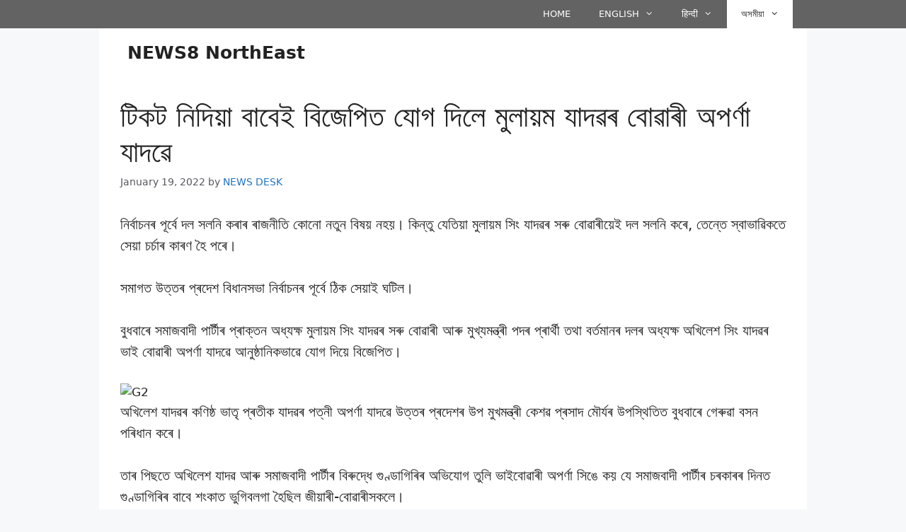

--- FILE ---
content_type: text/html; charset=UTF-8
request_url: https://news8northeast.com/%E0%A6%9F%E0%A6%BF%E0%A6%95%E0%A6%9F-%E0%A6%A8%E0%A6%BF%E0%A6%A6%E0%A6%BF%E0%A7%9F%E0%A6%BE-%E0%A6%AC%E0%A6%BE%E0%A6%AC%E0%A7%87%E0%A6%87-%E0%A6%AC%E0%A6%BF%E0%A6%9C%E0%A7%87%E0%A6%AA%E0%A6%BF/
body_size: 38653
content:
<!DOCTYPE html><html lang="en-US" prefix="og: https://ogp.me/ns#"><head><script data-no-optimize="1">var litespeed_docref=sessionStorage.getItem("litespeed_docref");litespeed_docref&&(Object.defineProperty(document,"referrer",{get:function(){return litespeed_docref}}),sessionStorage.removeItem("litespeed_docref"));</script> <meta charset="UTF-8"><meta name="viewport" content="width=device-width, initial-scale=1"> <script id="google_gtagjs-js-consent-mode-data-layer" type="litespeed/javascript">window.dataLayer=window.dataLayer||[];function gtag(){dataLayer.push(arguments)}
gtag('consent','default',{"ad_personalization":"denied","ad_storage":"denied","ad_user_data":"denied","analytics_storage":"denied","functionality_storage":"denied","security_storage":"denied","personalization_storage":"denied","region":["AT","BE","BG","CH","CY","CZ","DE","DK","EE","ES","FI","FR","GB","GR","HR","HU","IE","IS","IT","LI","LT","LU","LV","MT","NL","NO","PL","PT","RO","SE","SI","SK"],"wait_for_update":500});window._googlesitekitConsentCategoryMap={"statistics":["analytics_storage"],"marketing":["ad_storage","ad_user_data","ad_personalization"],"functional":["functionality_storage","security_storage"],"preferences":["personalization_storage"]};window._googlesitekitConsents={"ad_personalization":"denied","ad_storage":"denied","ad_user_data":"denied","analytics_storage":"denied","functionality_storage":"denied","security_storage":"denied","personalization_storage":"denied","region":["AT","BE","BG","CH","CY","CZ","DE","DK","EE","ES","FI","FR","GB","GR","HR","HU","IE","IS","IT","LI","LT","LU","LV","MT","NL","NO","PL","PT","RO","SE","SI","SK"],"wait_for_update":500}</script> <title>টিকট নিদিয়া বাবেই বিজেপিত যোগ দিলে মুলায়ম যাদৱৰ বােৱাৰী অপৰ্ণা যাদৱে | NEWS8 NorthEast</title><meta name="description" content="নিৰ্বাচনৰ পূৰ্বে দল সলনি কৰাৰ ৰাজনীতি কোনো নতুন বিষয় নহয়। কিন্তু যেতিয়া মুলায়ম সিং যাদৱৰ সৰু বোৱাৰীয়েই দল সলনি কৰে, তেন্তে স্বাভাৱিকতে সেয়া চৰ্চাৰ কাৰণ হৈ পৰে।"/><meta name="robots" content="follow, index, max-snippet:-1, max-video-preview:-1, max-image-preview:large"/><link rel="canonical" href="https://news8northeast.com/%e0%a6%9f%e0%a6%bf%e0%a6%95%e0%a6%9f-%e0%a6%a8%e0%a6%bf%e0%a6%a6%e0%a6%bf%e0%a7%9f%e0%a6%be-%e0%a6%ac%e0%a6%be%e0%a6%ac%e0%a7%87%e0%a6%87-%e0%a6%ac%e0%a6%bf%e0%a6%9c%e0%a7%87%e0%a6%aa%e0%a6%bf/" /><meta property="og:locale" content="en_US" /><meta property="og:type" content="article" /><meta property="og:title" content="টিকট নিদিয়া বাবেই বিজেপিত যোগ দিলে মুলায়ম যাদৱৰ বােৱাৰী অপৰ্ণা যাদৱে" /><meta property="og:description" content="নিৰ্বাচনৰ পূৰ্বে দল সলনি কৰাৰ ৰাজনীতি কোনো নতুন বিষয় নহয়। কিন্তু যেতিয়া মুলায়ম সিং যাদৱৰ সৰু বোৱাৰীয়েই দল সলনি কৰে, তেন্তে স্বাভাৱিকতে সেয়া চৰ্চাৰ কাৰণ হৈ পৰে।" /><meta property="og:url" content="https://news8northeast.com/%e0%a6%9f%e0%a6%bf%e0%a6%95%e0%a6%9f-%e0%a6%a8%e0%a6%bf%e0%a6%a6%e0%a6%bf%e0%a7%9f%e0%a6%be-%e0%a6%ac%e0%a6%be%e0%a6%ac%e0%a7%87%e0%a6%87-%e0%a6%ac%e0%a6%bf%e0%a6%9c%e0%a7%87%e0%a6%aa%e0%a6%bf/" /><meta property="og:site_name" content="NEWS8 NorthEast" /><meta property="article:publisher" content="https://www.facebook.com/News8Northeast/" /><meta property="article:author" content="https://www.facebook.com/hani.jain.503/" /><meta property="article:section" content="ৰাষ্ট্ৰীয়" /><meta property="og:updated_time" content="2022-01-19T08:01:23+05:30" /><meta property="og:image" content="https://news8northeast.com/wp-content/uploads/2022/01/G2-18.jpg" /><meta property="og:image:secure_url" content="https://news8northeast.com/wp-content/uploads/2022/01/G2-18.jpg" /><meta property="og:image:width" content="889" /><meta property="og:image:height" content="458" /><meta property="og:image:alt" content="টিকট নিদিয়া বাবেই বিজেপিত যোগ দিলে মুলায়ম যাদৱৰ বােৱাৰী অপৰ্ণা যাদৱে" /><meta property="og:image:type" content="image/jpeg" /><meta property="article:published_time" content="2022-01-19T08:01:19+05:30" /><meta property="article:modified_time" content="2022-01-19T08:01:23+05:30" /><meta name="twitter:card" content="summary" /><meta name="twitter:title" content="টিকট নিদিয়া বাবেই বিজেপিত যোগ দিলে মুলায়ম যাদৱৰ বােৱাৰী অপৰ্ণা যাদৱে" /><meta name="twitter:description" content="নিৰ্বাচনৰ পূৰ্বে দল সলনি কৰাৰ ৰাজনীতি কোনো নতুন বিষয় নহয়। কিন্তু যেতিয়া মুলায়ম সিং যাদৱৰ সৰু বোৱাৰীয়েই দল সলনি কৰে, তেন্তে স্বাভাৱিকতে সেয়া চৰ্চাৰ কাৰণ হৈ পৰে।" /><meta name="twitter:site" content="@https://twitter.com/News8Northeast/" /><meta name="twitter:creator" content="@https://twitter.com/News8Northeast/" /><meta name="twitter:image" content="https://news8northeast.com/wp-content/uploads/2022/01/G2-18.jpg" /><meta name="twitter:label1" content="Written by" /><meta name="twitter:data1" content="NEWS DESK" /><meta name="twitter:label2" content="Time to read" /><meta name="twitter:data2" content="3 minutes" /> <script type="application/ld+json" class="rank-math-schema-pro">{"@context":"https://schema.org","@graph":[{"@type":"Place","@id":"https://news8northeast.com/#place","geo":{"@type":"GeoCoordinates","latitude":"26\u00b0 8' 52.9548'' N","longitude":" 91\u00b0 43' 52.9572'' E"},"hasMap":"https://www.google.com/maps/search/?api=1&amp;query=26\u00b0 8' 52.9548'' N, 91\u00b0 43' 52.9572'' E","address":{"@type":"PostalAddress","streetAddress":"LGBI Airport Road","addressLocality":"Borjhar","addressRegion":"Guwahati, Assam","postalCode":"781124","addressCountry":"India"}},{"@type":["NewsMediaOrganization","Organization"],"@id":"https://news8northeast.com/#organization","name":"NEWS8 NorthEast","url":"https://www.news8northeast.com/","sameAs":["https://www.facebook.com/News8Northeast/","https://twitter.com/https://twitter.com/News8Northeast/"],"email":"editor@news8ne.com","address":{"@type":"PostalAddress","streetAddress":"LGBI Airport Road","addressLocality":"Borjhar","addressRegion":"Guwahati, Assam","postalCode":"781124","addressCountry":"India"},"logo":{"@type":"ImageObject","@id":"https://news8northeast.com/#logo","url":"http://news8northeast.com/wp-content/uploads/2021/11/NEWS8-NE-NEW1-copy.png","contentUrl":"http://news8northeast.com/wp-content/uploads/2021/11/NEWS8-NE-NEW1-copy.png","caption":"NEWS8 NorthEast","inLanguage":"en-US","width":"650","height":"651"},"contactPoint":[{"@type":"ContactPoint","telephone":"+91- 6000466608","contactType":"customer support"}],"location":{"@id":"https://news8northeast.com/#place"}},{"@type":"WebSite","@id":"https://news8northeast.com/#website","url":"https://news8northeast.com","name":"NEWS8 NorthEast","alternateName":"NEWS8 NE","publisher":{"@id":"https://news8northeast.com/#organization"},"inLanguage":"en-US"},{"@type":"ImageObject","@id":"https://news8northeast.com/wp-content/uploads/2022/01/G2-18.jpg","url":"https://news8northeast.com/wp-content/uploads/2022/01/G2-18.jpg","width":"889","height":"458","inLanguage":"en-US"},{"@type":"BreadcrumbList","@id":"https://news8northeast.com/%e0%a6%9f%e0%a6%bf%e0%a6%95%e0%a6%9f-%e0%a6%a8%e0%a6%bf%e0%a6%a6%e0%a6%bf%e0%a7%9f%e0%a6%be-%e0%a6%ac%e0%a6%be%e0%a6%ac%e0%a7%87%e0%a6%87-%e0%a6%ac%e0%a6%bf%e0%a6%9c%e0%a7%87%e0%a6%aa%e0%a6%bf/#breadcrumb","itemListElement":[{"@type":"ListItem","position":"1","item":{"@id":"https://news8northeast.com","name":"Home"}},{"@type":"ListItem","position":"2","item":{"@id":"https://news8northeast.com/national-news/","name":"\u09f0\u09be\u09b7\u09cd\u099f\u09cd\u09f0\u09c0\u09df"}},{"@type":"ListItem","position":"3","item":{"@id":"https://news8northeast.com/%e0%a6%9f%e0%a6%bf%e0%a6%95%e0%a6%9f-%e0%a6%a8%e0%a6%bf%e0%a6%a6%e0%a6%bf%e0%a7%9f%e0%a6%be-%e0%a6%ac%e0%a6%be%e0%a6%ac%e0%a7%87%e0%a6%87-%e0%a6%ac%e0%a6%bf%e0%a6%9c%e0%a7%87%e0%a6%aa%e0%a6%bf/","name":"\u099f\u09bf\u0995\u099f \u09a8\u09bf\u09a6\u09bf\u09df\u09be \u09ac\u09be\u09ac\u09c7\u0987 \u09ac\u09bf\u099c\u09c7\u09aa\u09bf\u09a4 \u09af\u09cb\u0997 \u09a6\u09bf\u09b2\u09c7 \u09ae\u09c1\u09b2\u09be\u09df\u09ae \u09af\u09be\u09a6\u09f1\u09f0 \u09ac\u09be\u09c7\u09f1\u09be\u09f0\u09c0 \u0985\u09aa\u09f0\u09cd\u09a3\u09be \u09af\u09be\u09a6\u09f1\u09c7"}}]},{"@type":"WebPage","@id":"https://news8northeast.com/%e0%a6%9f%e0%a6%bf%e0%a6%95%e0%a6%9f-%e0%a6%a8%e0%a6%bf%e0%a6%a6%e0%a6%bf%e0%a7%9f%e0%a6%be-%e0%a6%ac%e0%a6%be%e0%a6%ac%e0%a7%87%e0%a6%87-%e0%a6%ac%e0%a6%bf%e0%a6%9c%e0%a7%87%e0%a6%aa%e0%a6%bf/#webpage","url":"https://news8northeast.com/%e0%a6%9f%e0%a6%bf%e0%a6%95%e0%a6%9f-%e0%a6%a8%e0%a6%bf%e0%a6%a6%e0%a6%bf%e0%a7%9f%e0%a6%be-%e0%a6%ac%e0%a6%be%e0%a6%ac%e0%a7%87%e0%a6%87-%e0%a6%ac%e0%a6%bf%e0%a6%9c%e0%a7%87%e0%a6%aa%e0%a6%bf/","name":"\u099f\u09bf\u0995\u099f \u09a8\u09bf\u09a6\u09bf\u09df\u09be \u09ac\u09be\u09ac\u09c7\u0987 \u09ac\u09bf\u099c\u09c7\u09aa\u09bf\u09a4 \u09af\u09cb\u0997 \u09a6\u09bf\u09b2\u09c7 \u09ae\u09c1\u09b2\u09be\u09df\u09ae \u09af\u09be\u09a6\u09f1\u09f0 \u09ac\u09be\u09c7\u09f1\u09be\u09f0\u09c0 \u0985\u09aa\u09f0\u09cd\u09a3\u09be \u09af\u09be\u09a6\u09f1\u09c7 | NEWS8 NorthEast","datePublished":"2022-01-19T08:01:19+05:30","dateModified":"2022-01-19T08:01:23+05:30","isPartOf":{"@id":"https://news8northeast.com/#website"},"primaryImageOfPage":{"@id":"https://news8northeast.com/wp-content/uploads/2022/01/G2-18.jpg"},"inLanguage":"en-US","breadcrumb":{"@id":"https://news8northeast.com/%e0%a6%9f%e0%a6%bf%e0%a6%95%e0%a6%9f-%e0%a6%a8%e0%a6%bf%e0%a6%a6%e0%a6%bf%e0%a7%9f%e0%a6%be-%e0%a6%ac%e0%a6%be%e0%a6%ac%e0%a7%87%e0%a6%87-%e0%a6%ac%e0%a6%bf%e0%a6%9c%e0%a7%87%e0%a6%aa%e0%a6%bf/#breadcrumb"}},{"@type":"Person","@id":"https://news8northeast.com/author/news-desk/","name":"NEWS DESK","url":"https://news8northeast.com/author/news-desk/","image":{"@type":"ImageObject","@id":"https://news8northeast.com/wp-content/litespeed/avatar/8baf838f965d928f6b586be22c51cd73.jpg?ver=1768394901","url":"https://news8northeast.com/wp-content/litespeed/avatar/8baf838f965d928f6b586be22c51cd73.jpg?ver=1768394901","caption":"NEWS DESK","inLanguage":"en-US"},"worksFor":{"@id":"https://news8northeast.com/#organization"}},{"@type":"NewsArticle","headline":"\u099f\u09bf\u0995\u099f \u09a8\u09bf\u09a6\u09bf\u09df\u09be \u09ac\u09be\u09ac\u09c7\u0987 \u09ac\u09bf\u099c\u09c7\u09aa\u09bf\u09a4 \u09af\u09cb\u0997 \u09a6\u09bf\u09b2\u09c7 \u09ae\u09c1\u09b2\u09be\u09df\u09ae \u09af\u09be\u09a6\u09f1\u09f0 \u09ac\u09be\u09c7\u09f1\u09be\u09f0\u09c0 \u0985\u09aa\u09f0\u09cd\u09a3\u09be \u09af\u09be\u09a6\u09f1\u09c7 | NEWS8 NorthEast","datePublished":"2022-01-19T08:01:19+05:30","dateModified":"2022-01-19T08:01:23+05:30","articleSection":"\u0985\u09b8\u09ae\u09c0\u09df\u09be, \u09f0\u09be\u09b7\u09cd\u099f\u09cd\u09f0\u09c0\u09df","author":{"@id":"https://news8northeast.com/author/news-desk/","name":"NEWS DESK"},"publisher":{"@id":"https://news8northeast.com/#organization"},"description":"\u09a8\u09bf\u09f0\u09cd\u09ac\u09be\u099a\u09a8\u09f0 \u09aa\u09c2\u09f0\u09cd\u09ac\u09c7 \u09a6\u09b2 \u09b8\u09b2\u09a8\u09bf \u0995\u09f0\u09be\u09f0 \u09f0\u09be\u099c\u09a8\u09c0\u09a4\u09bf \u0995\u09cb\u09a8\u09cb \u09a8\u09a4\u09c1\u09a8 \u09ac\u09bf\u09b7\u09df \u09a8\u09b9\u09df\u0964 \u0995\u09bf\u09a8\u09cd\u09a4\u09c1 \u09af\u09c7\u09a4\u09bf\u09df\u09be \u09ae\u09c1\u09b2\u09be\u09df\u09ae \u09b8\u09bf\u0982 \u09af\u09be\u09a6\u09f1\u09f0 \u09b8\u09f0\u09c1 \u09ac\u09cb\u09f1\u09be\u09f0\u09c0\u09df\u09c7\u0987 \u09a6\u09b2 \u09b8\u09b2\u09a8\u09bf \u0995\u09f0\u09c7, \u09a4\u09c7\u09a8\u09cd\u09a4\u09c7 \u09b8\u09cd\u09ac\u09be\u09ad\u09be\u09f1\u09bf\u0995\u09a4\u09c7 \u09b8\u09c7\u09df\u09be \u099a\u09f0\u09cd\u099a\u09be\u09f0 \u0995\u09be\u09f0\u09a3 \u09b9\u09c8 \u09aa\u09f0\u09c7\u0964","copyrightYear":"2022","copyrightHolder":{"@id":"https://news8northeast.com/#organization"},"name":"\u099f\u09bf\u0995\u099f \u09a8\u09bf\u09a6\u09bf\u09df\u09be \u09ac\u09be\u09ac\u09c7\u0987 \u09ac\u09bf\u099c\u09c7\u09aa\u09bf\u09a4 \u09af\u09cb\u0997 \u09a6\u09bf\u09b2\u09c7 \u09ae\u09c1\u09b2\u09be\u09df\u09ae \u09af\u09be\u09a6\u09f1\u09f0 \u09ac\u09be\u09c7\u09f1\u09be\u09f0\u09c0 \u0985\u09aa\u09f0\u09cd\u09a3\u09be \u09af\u09be\u09a6\u09f1\u09c7 | NEWS8 NorthEast","@id":"https://news8northeast.com/%e0%a6%9f%e0%a6%bf%e0%a6%95%e0%a6%9f-%e0%a6%a8%e0%a6%bf%e0%a6%a6%e0%a6%bf%e0%a7%9f%e0%a6%be-%e0%a6%ac%e0%a6%be%e0%a6%ac%e0%a7%87%e0%a6%87-%e0%a6%ac%e0%a6%bf%e0%a6%9c%e0%a7%87%e0%a6%aa%e0%a6%bf/#richSnippet","isPartOf":{"@id":"https://news8northeast.com/%e0%a6%9f%e0%a6%bf%e0%a6%95%e0%a6%9f-%e0%a6%a8%e0%a6%bf%e0%a6%a6%e0%a6%bf%e0%a7%9f%e0%a6%be-%e0%a6%ac%e0%a6%be%e0%a6%ac%e0%a7%87%e0%a6%87-%e0%a6%ac%e0%a6%bf%e0%a6%9c%e0%a7%87%e0%a6%aa%e0%a6%bf/#webpage"},"image":{"@id":"https://news8northeast.com/wp-content/uploads/2022/01/G2-18.jpg"},"inLanguage":"en-US","mainEntityOfPage":{"@id":"https://news8northeast.com/%e0%a6%9f%e0%a6%bf%e0%a6%95%e0%a6%9f-%e0%a6%a8%e0%a6%bf%e0%a6%a6%e0%a6%bf%e0%a7%9f%e0%a6%be-%e0%a6%ac%e0%a6%be%e0%a6%ac%e0%a7%87%e0%a6%87-%e0%a6%ac%e0%a6%bf%e0%a6%9c%e0%a7%87%e0%a6%aa%e0%a6%bf/#webpage"}}]}</script> <link rel='dns-prefetch' href='//static.addtoany.com' /><link rel='dns-prefetch' href='//www.googletagmanager.com' /><link rel='dns-prefetch' href='//pagead2.googlesyndication.com' /><link rel='dns-prefetch' href='//fundingchoicesmessages.google.com' /><link rel="alternate" type="application/rss+xml" title="NEWS8 NorthEast &raquo; Feed" href="https://news8northeast.com/feed/" /><link rel="alternate" type="application/rss+xml" title="NEWS8 NorthEast &raquo; Comments Feed" href="https://news8northeast.com/comments/feed/" /><link rel="alternate" type="application/rss+xml" title="NEWS8 NorthEast &raquo; টিকট নিদিয়া বাবেই বিজেপিত যোগ দিলে মুলায়ম যাদৱৰ বােৱাৰী অপৰ্ণা যাদৱে Comments Feed" href="https://news8northeast.com/%e0%a6%9f%e0%a6%bf%e0%a6%95%e0%a6%9f-%e0%a6%a8%e0%a6%bf%e0%a6%a6%e0%a6%bf%e0%a7%9f%e0%a6%be-%e0%a6%ac%e0%a6%be%e0%a6%ac%e0%a7%87%e0%a6%87-%e0%a6%ac%e0%a6%bf%e0%a6%9c%e0%a7%87%e0%a6%aa%e0%a6%bf/feed/" /><link rel="alternate" title="oEmbed (JSON)" type="application/json+oembed" href="https://news8northeast.com/wp-json/oembed/1.0/embed?url=https%3A%2F%2Fnews8northeast.com%2F%25e0%25a6%259f%25e0%25a6%25bf%25e0%25a6%2595%25e0%25a6%259f-%25e0%25a6%25a8%25e0%25a6%25bf%25e0%25a6%25a6%25e0%25a6%25bf%25e0%25a7%259f%25e0%25a6%25be-%25e0%25a6%25ac%25e0%25a6%25be%25e0%25a6%25ac%25e0%25a7%2587%25e0%25a6%2587-%25e0%25a6%25ac%25e0%25a6%25bf%25e0%25a6%259c%25e0%25a7%2587%25e0%25a6%25aa%25e0%25a6%25bf%2F" /><link rel="alternate" title="oEmbed (XML)" type="text/xml+oembed" href="https://news8northeast.com/wp-json/oembed/1.0/embed?url=https%3A%2F%2Fnews8northeast.com%2F%25e0%25a6%259f%25e0%25a6%25bf%25e0%25a6%2595%25e0%25a6%259f-%25e0%25a6%25a8%25e0%25a6%25bf%25e0%25a6%25a6%25e0%25a6%25bf%25e0%25a7%259f%25e0%25a6%25be-%25e0%25a6%25ac%25e0%25a6%25be%25e0%25a6%25ac%25e0%25a7%2587%25e0%25a6%2587-%25e0%25a6%25ac%25e0%25a6%25bf%25e0%25a6%259c%25e0%25a7%2587%25e0%25a6%25aa%25e0%25a6%25bf%2F&#038;format=xml" /><link rel="alternate" type="application/rss+xml" title="NEWS8 NorthEast &raquo; Stories Feed" href="https://news8northeast.com/web-stories/feed/"><style id='wp-img-auto-sizes-contain-inline-css'>img:is([sizes=auto i],[sizes^="auto," i]){contain-intrinsic-size:3000px 1500px}
/*# sourceURL=wp-img-auto-sizes-contain-inline-css */</style><style id="litespeed-ccss">ul{box-sizing:border-box}.wp-block-search__inside-wrapper{display:flex;flex:auto;flex-wrap:nowrap;max-width:100%}.wp-block-search__label{width:100%}.wp-block-search__input{appearance:none;border:1px solid #949494;flex-grow:1;margin-left:0;margin-right:0;min-width:3rem;padding:8px;text-decoration:unset!important}.entry-content{counter-reset:footnotes}:root{--wp--preset--font-size--normal:16px;--wp--preset--font-size--huge:42px}.screen-reader-text{border:0;clip:rect(1px,1px,1px,1px);clip-path:inset(50%);height:1px;margin:-1px;overflow:hidden;padding:0;position:absolute;width:1px;word-wrap:normal!important}:root{--wp--preset--aspect-ratio--square:1;--wp--preset--aspect-ratio--4-3:4/3;--wp--preset--aspect-ratio--3-4:3/4;--wp--preset--aspect-ratio--3-2:3/2;--wp--preset--aspect-ratio--2-3:2/3;--wp--preset--aspect-ratio--16-9:16/9;--wp--preset--aspect-ratio--9-16:9/16;--wp--preset--color--black:#000;--wp--preset--color--cyan-bluish-gray:#abb8c3;--wp--preset--color--white:#fff;--wp--preset--color--pale-pink:#f78da7;--wp--preset--color--vivid-red:#cf2e2e;--wp--preset--color--luminous-vivid-orange:#ff6900;--wp--preset--color--luminous-vivid-amber:#fcb900;--wp--preset--color--light-green-cyan:#7bdcb5;--wp--preset--color--vivid-green-cyan:#00d084;--wp--preset--color--pale-cyan-blue:#8ed1fc;--wp--preset--color--vivid-cyan-blue:#0693e3;--wp--preset--color--vivid-purple:#9b51e0;--wp--preset--color--contrast:var(--contrast);--wp--preset--color--contrast-2:var(--contrast-2);--wp--preset--color--contrast-3:var(--contrast-3);--wp--preset--color--base:var(--base);--wp--preset--color--base-2:var(--base-2);--wp--preset--color--base-3:var(--base-3);--wp--preset--color--accent:var(--accent);--wp--preset--gradient--vivid-cyan-blue-to-vivid-purple:linear-gradient(135deg,rgba(6,147,227,1) 0%,#9b51e0 100%);--wp--preset--gradient--light-green-cyan-to-vivid-green-cyan:linear-gradient(135deg,#7adcb4 0%,#00d082 100%);--wp--preset--gradient--luminous-vivid-amber-to-luminous-vivid-orange:linear-gradient(135deg,rgba(252,185,0,1) 0%,rgba(255,105,0,1) 100%);--wp--preset--gradient--luminous-vivid-orange-to-vivid-red:linear-gradient(135deg,rgba(255,105,0,1) 0%,#cf2e2e 100%);--wp--preset--gradient--very-light-gray-to-cyan-bluish-gray:linear-gradient(135deg,#eee 0%,#a9b8c3 100%);--wp--preset--gradient--cool-to-warm-spectrum:linear-gradient(135deg,#4aeadc 0%,#9778d1 20%,#cf2aba 40%,#ee2c82 60%,#fb6962 80%,#fef84c 100%);--wp--preset--gradient--blush-light-purple:linear-gradient(135deg,#ffceec 0%,#9896f0 100%);--wp--preset--gradient--blush-bordeaux:linear-gradient(135deg,#fecda5 0%,#fe2d2d 50%,#6b003e 100%);--wp--preset--gradient--luminous-dusk:linear-gradient(135deg,#ffcb70 0%,#c751c0 50%,#4158d0 100%);--wp--preset--gradient--pale-ocean:linear-gradient(135deg,#fff5cb 0%,#b6e3d4 50%,#33a7b5 100%);--wp--preset--gradient--electric-grass:linear-gradient(135deg,#caf880 0%,#71ce7e 100%);--wp--preset--gradient--midnight:linear-gradient(135deg,#020381 0%,#2874fc 100%);--wp--preset--font-size--small:13px;--wp--preset--font-size--medium:20px;--wp--preset--font-size--large:36px;--wp--preset--font-size--x-large:42px;--wp--preset--spacing--20:.44rem;--wp--preset--spacing--30:.67rem;--wp--preset--spacing--40:1rem;--wp--preset--spacing--50:1.5rem;--wp--preset--spacing--60:2.25rem;--wp--preset--spacing--70:3.38rem;--wp--preset--spacing--80:5.06rem;--wp--preset--shadow--natural:6px 6px 9px rgba(0,0,0,.2);--wp--preset--shadow--deep:12px 12px 50px rgba(0,0,0,.4);--wp--preset--shadow--sharp:6px 6px 0px rgba(0,0,0,.2);--wp--preset--shadow--outlined:6px 6px 0px -3px rgba(255,255,255,1),6px 6px rgba(0,0,0,1);--wp--preset--shadow--crisp:6px 6px 0px rgba(0,0,0,1)}body .is-layout-flex{display:flex}.is-layout-flex{flex-wrap:wrap;align-items:center}body,h1,html,li,p,ul{margin:0;padding:0;border:0}html{font-family:sans-serif;-webkit-text-size-adjust:100%;-ms-text-size-adjust:100%;-webkit-font-smoothing:antialiased;-moz-osx-font-smoothing:grayscale}main{display:block}html{box-sizing:border-box}*,:after,:before{box-sizing:inherit}button,input{font-family:inherit;font-size:100%;margin:0}[type=search]{-webkit-appearance:textfield;outline-offset:-2px}[type=search]::-webkit-search-decoration{-webkit-appearance:none}::-moz-focus-inner{border-style:none;padding:0}:-moz-focusring{outline:1px dotted ButtonText}body,button,input{font-family:-apple-system,system-ui,BlinkMacSystemFont,"Segoe UI",Helvetica,Arial,sans-serif,"Apple Color Emoji","Segoe UI Emoji","Segoe UI Symbol";font-weight:400;text-transform:none;font-size:17px;line-height:1.5}p{margin-bottom:1.5em}h1{font-family:inherit;font-size:100%;font-style:inherit;font-weight:inherit}h1{font-size:42px;margin-bottom:20px;line-height:1.2em;font-weight:400;text-transform:none}ul{margin:0 0 1.5em 3em}ul{list-style:disc}li>ul{margin-bottom:0;margin-left:1.5em}strong{font-weight:700}button{background:#55555e;color:#fff;border:1px solid transparent;-webkit-appearance:button;padding:10px 20px}input[type=search]{border:1px solid;border-radius:0;padding:10px 15px;max-width:100%}a{text-decoration:none}.screen-reader-text{border:0;clip:rect(1px,1px,1px,1px);-webkit-clip-path:inset(50%);clip-path:inset(50%);height:1px;margin:-1px;overflow:hidden;padding:0;position:absolute!important;width:1px;word-wrap:normal!important}.inside-navigation{position:relative}.menu-item-has-children .dropdown-menu-toggle{display:inline-block;height:100%;clear:both;padding-right:20px;padding-left:10px}.site-header{position:relative}.inside-header{padding:20px 40px}.main-title{margin:0;font-size:25px;line-height:1.2em;word-wrap:break-word;font-weight:700;text-transform:none}.inside-header{display:flex;align-items:center}.header-widget{margin-left:auto}.byline,.single .byline{display:inline}.entry-content:not(:first-child){margin-top:2em}.entry-header,.site-content{word-wrap:break-word}.entry-title{margin-bottom:0}.entry-meta{font-size:85%;margin-top:.5em;line-height:1.5}.site-content{display:flex}.grid-container{margin-left:auto;margin-right:auto;max-width:1200px}.site-main>*{margin-bottom:20px}.separate-containers .inside-article{padding:40px}.separate-containers .site-main{margin:20px}.separate-containers.no-sidebar .site-main{margin-left:0;margin-right:0}.container.grid-container{width:auto}.menu-toggle{display:none}.menu-toggle{padding:0 20px;line-height:60px;margin:0;font-weight:400;text-transform:none;font-size:15px}.menu-toggle .mobile-menu{padding-left:3px}button.menu-toggle{background-color:transparent;flex-grow:1;border:0;text-align:center}@media (max-width:768px){.inside-header{flex-direction:column;text-align:center}.site-header .header-widget{margin-top:1.5em;margin-left:auto;margin-right:auto;text-align:center}.site-content{flex-direction:column}.container .site-content .content-area{width:auto}#main{margin-left:0;margin-right:0}.entry-meta{font-size:inherit}.entry-meta a{line-height:1.8em}}body{background-color:var(--base-2);color:var(--contrast)}a{color:var(--accent)}.site-branding a{text-decoration:none}.grid-container{max-width:1000px}:root{--contrast:#222;--contrast-2:#575760;--contrast-3:#b2b2be;--base:#f0f0f0;--base-2:#f7f8f9;--base-3:#fff;--accent:#1e73be}.gp-modal:not(.gp-modal--open):not(.gp-modal--transition){display:none}.gp-modal__overlay{display:none;position:fixed;top:0;left:0;right:0;bottom:0;background:rgba(0,0,0,.2);display:flex;justify-content:center;align-items:center;z-index:10000;backdrop-filter:blur(3px);opacity:0}.gp-modal__container{max-width:100%;max-height:100vh;transform:scale(.9);padding:0 10px}.search-modal-fields{display:flex}.gp-search-modal .gp-modal__overlay{align-items:flex-start;padding-top:25vh;background:var(--gp-search-modal-overlay-bg-color)}.search-modal-form{width:500px;max-width:100%;background-color:var(--gp-search-modal-bg-color);color:var(--gp-search-modal-text-color)}.search-modal-form .search-field{width:100%;height:60px;background-color:transparent;border:0;appearance:none;color:currentColor}.search-modal-fields button{background-color:transparent;border:0;color:currentColor;width:60px}.site-header{background-color:var(--base-3)}.main-title a{color:var(--contrast)}.separate-containers .inside-article{background-color:var(--base-3)}.entry-meta{color:var(--contrast-2)}input[type=search]{color:var(--contrast);background-color:var(--base-2);border-color:var(--base)}button{color:#fff;background-color:#55555e}:root{--gp-search-modal-bg-color:var(--base-3);--gp-search-modal-text-color:var(--contrast);--gp-search-modal-overlay-bg-color:rgba(0,0,0,.2)}.separate-containers .inside-article{padding:30px}.site-main>*{margin-bottom:0}.separate-containers .site-main{margin:0}@media (max-width:768px){.separate-containers .inside-article{padding:30px}.inside-header{padding-right:0;padding-left:30px}}.site-content .content-area{width:100%}.dropdown-menu-toggle:before,.menu-toggle:before{-moz-osx-font-smoothing:grayscale;-webkit-font-smoothing:antialiased;font-style:normal;font-variant:normal;text-rendering:auto;line-height:1}.menu-toggle:before{content:"\f0c9";font-family:GeneratePress;width:1.28571429em;text-align:center;display:inline-block}.dropdown-menu-toggle:before{content:"\f107";font-family:GeneratePress;display:inline-block;width:.8em;text-align:left}.secondary-navigation{z-index:99;padding:0}.secondary-navigation .inside-navigation{display:flex;align-items:center;flex-wrap:wrap;justify-content:space-between}.secondary-navigation ul{list-style:none;margin:0;padding-left:0}.secondary-navigation li{position:relative}.secondary-navigation a{display:block;text-decoration:none}.secondary-navigation ul ul{display:block;box-shadow:0 1px 1px rgba(0,0,0,.1);float:left;position:absolute;left:-99999px;opacity:0;z-index:99999;width:200px;text-align:left;top:auto;height:0;overflow:hidden}.secondary-navigation ul ul li{width:100%}.secondary-navigation ul ul li a{line-height:normal;font-size:90%}.secondary-navigation .main-nav>ul{display:flex;flex-wrap:wrap}.secondary-navigation .main-nav ul ul li a{line-height:normal;font-size:12px;padding-left:20px;padding-right:20px;padding-top:10px;padding-bottom:10px}.secondary-navigation .main-nav ul li.menu-item-has-children>a{padding-right:0;position:relative}.secondary-navigation .main-nav ul li a{font-family:inherit;font-weight:400;text-transform:none;font-size:13px;padding-left:20px;padding-right:20px;line-height:40px}.secondary-navigation .menu-toggle{font-family:inherit;font-weight:400;text-transform:none;font-size:13px;padding-left:20px;padding-right:20px;line-height:40px;margin:0}.secondary-navigation .menu-item-has-children .dropdown-menu-toggle{padding-right:20px}.secondary-nav-aligned-right .secondary-navigation .inside-navigation{justify-content:flex-end}.secondary-navigation{background-color:#636363}.secondary-nav-above-header .secondary-navigation .inside-navigation.grid-container{padding:0 20px}.secondary-navigation .main-nav ul li a,.secondary-navigation .menu-toggle{color:#fff}.secondary-navigation ul ul{background-color:#303030;top:auto}.secondary-navigation .main-nav ul ul li a{color:#fff}.secondary-navigation .main-nav ul li[class*=current-menu-]>a{color:#222;background-color:#fff}.secondary-navigation .main-nav ul ul li[class*=current-menu-]>a{color:#fff;background-color:#474747}@media (max-width:768px){.secondary-navigation .menu-toggle{display:block}.secondary-navigation ul,.secondary-navigation:not(.toggled) .main-nav>ul{display:none}}.screen-reader-text{position:absolute;top:-10000em;width:1px;height:1px;margin:-1px;padding:0;overflow:hidden;clip:rect(0,0,0,0);border:0}:root{--page-title-display:block}h1.entry-title{display:var(--page-title-display)}.e-contact-buttons-var-8 .e-contact-buttons__contact-icon-container{align-items:center;display:flex;grid-area:1/1/3/2}.e-contact-buttons-var-8 .e-contact-buttons__contact-title{color:var(--e-contact-buttons-contact-title-text-color);grid-area:1/2/2/3;font-size:16px;font-weight:600;line-height:24px}.e-contact-buttons-var-8 .e-contact-buttons__contact-description{color:var(--e-contact-buttons-contact-description-text-color);grid-area:2/2/3/3;font-size:12px;font-weight:300;line-height:16px}</style><link rel="preload" data-asynced="1" data-optimized="2" as="style" onload="this.onload=null;this.rel='stylesheet'" href="https://news8northeast.com/wp-content/litespeed/css/6225874d80d4c63baa2cd9e1e4aa5f6e.css?ver=aac13" /><script data-optimized="1" type="litespeed/javascript" data-src="https://news8northeast.com/wp-content/plugins/litespeed-cache/assets/js/css_async.min.js"></script> <style id='classic-theme-styles-inline-css'>/*! This file is auto-generated */
.wp-block-button__link{color:#fff;background-color:#32373c;border-radius:9999px;box-shadow:none;text-decoration:none;padding:calc(.667em + 2px) calc(1.333em + 2px);font-size:1.125em}.wp-block-file__button{background:#32373c;color:#fff;text-decoration:none}
/*# sourceURL=/wp-includes/css/classic-themes.min.css */</style><style id='global-styles-inline-css'>:root{--wp--preset--aspect-ratio--square: 1;--wp--preset--aspect-ratio--4-3: 4/3;--wp--preset--aspect-ratio--3-4: 3/4;--wp--preset--aspect-ratio--3-2: 3/2;--wp--preset--aspect-ratio--2-3: 2/3;--wp--preset--aspect-ratio--16-9: 16/9;--wp--preset--aspect-ratio--9-16: 9/16;--wp--preset--color--black: #000000;--wp--preset--color--cyan-bluish-gray: #abb8c3;--wp--preset--color--white: #ffffff;--wp--preset--color--pale-pink: #f78da7;--wp--preset--color--vivid-red: #cf2e2e;--wp--preset--color--luminous-vivid-orange: #ff6900;--wp--preset--color--luminous-vivid-amber: #fcb900;--wp--preset--color--light-green-cyan: #7bdcb5;--wp--preset--color--vivid-green-cyan: #00d084;--wp--preset--color--pale-cyan-blue: #8ed1fc;--wp--preset--color--vivid-cyan-blue: #0693e3;--wp--preset--color--vivid-purple: #9b51e0;--wp--preset--color--contrast: var(--contrast);--wp--preset--color--contrast-2: var(--contrast-2);--wp--preset--color--contrast-3: var(--contrast-3);--wp--preset--color--base: var(--base);--wp--preset--color--base-2: var(--base-2);--wp--preset--color--base-3: var(--base-3);--wp--preset--color--accent: var(--accent);--wp--preset--gradient--vivid-cyan-blue-to-vivid-purple: linear-gradient(135deg,rgb(6,147,227) 0%,rgb(155,81,224) 100%);--wp--preset--gradient--light-green-cyan-to-vivid-green-cyan: linear-gradient(135deg,rgb(122,220,180) 0%,rgb(0,208,130) 100%);--wp--preset--gradient--luminous-vivid-amber-to-luminous-vivid-orange: linear-gradient(135deg,rgb(252,185,0) 0%,rgb(255,105,0) 100%);--wp--preset--gradient--luminous-vivid-orange-to-vivid-red: linear-gradient(135deg,rgb(255,105,0) 0%,rgb(207,46,46) 100%);--wp--preset--gradient--very-light-gray-to-cyan-bluish-gray: linear-gradient(135deg,rgb(238,238,238) 0%,rgb(169,184,195) 100%);--wp--preset--gradient--cool-to-warm-spectrum: linear-gradient(135deg,rgb(74,234,220) 0%,rgb(151,120,209) 20%,rgb(207,42,186) 40%,rgb(238,44,130) 60%,rgb(251,105,98) 80%,rgb(254,248,76) 100%);--wp--preset--gradient--blush-light-purple: linear-gradient(135deg,rgb(255,206,236) 0%,rgb(152,150,240) 100%);--wp--preset--gradient--blush-bordeaux: linear-gradient(135deg,rgb(254,205,165) 0%,rgb(254,45,45) 50%,rgb(107,0,62) 100%);--wp--preset--gradient--luminous-dusk: linear-gradient(135deg,rgb(255,203,112) 0%,rgb(199,81,192) 50%,rgb(65,88,208) 100%);--wp--preset--gradient--pale-ocean: linear-gradient(135deg,rgb(255,245,203) 0%,rgb(182,227,212) 50%,rgb(51,167,181) 100%);--wp--preset--gradient--electric-grass: linear-gradient(135deg,rgb(202,248,128) 0%,rgb(113,206,126) 100%);--wp--preset--gradient--midnight: linear-gradient(135deg,rgb(2,3,129) 0%,rgb(40,116,252) 100%);--wp--preset--font-size--small: 13px;--wp--preset--font-size--medium: 20px;--wp--preset--font-size--large: 36px;--wp--preset--font-size--x-large: 42px;--wp--preset--spacing--20: 0.44rem;--wp--preset--spacing--30: 0.67rem;--wp--preset--spacing--40: 1rem;--wp--preset--spacing--50: 1.5rem;--wp--preset--spacing--60: 2.25rem;--wp--preset--spacing--70: 3.38rem;--wp--preset--spacing--80: 5.06rem;--wp--preset--shadow--natural: 6px 6px 9px rgba(0, 0, 0, 0.2);--wp--preset--shadow--deep: 12px 12px 50px rgba(0, 0, 0, 0.4);--wp--preset--shadow--sharp: 6px 6px 0px rgba(0, 0, 0, 0.2);--wp--preset--shadow--outlined: 6px 6px 0px -3px rgb(255, 255, 255), 6px 6px rgb(0, 0, 0);--wp--preset--shadow--crisp: 6px 6px 0px rgb(0, 0, 0);}:where(.is-layout-flex){gap: 0.5em;}:where(.is-layout-grid){gap: 0.5em;}body .is-layout-flex{display: flex;}.is-layout-flex{flex-wrap: wrap;align-items: center;}.is-layout-flex > :is(*, div){margin: 0;}body .is-layout-grid{display: grid;}.is-layout-grid > :is(*, div){margin: 0;}:where(.wp-block-columns.is-layout-flex){gap: 2em;}:where(.wp-block-columns.is-layout-grid){gap: 2em;}:where(.wp-block-post-template.is-layout-flex){gap: 1.25em;}:where(.wp-block-post-template.is-layout-grid){gap: 1.25em;}.has-black-color{color: var(--wp--preset--color--black) !important;}.has-cyan-bluish-gray-color{color: var(--wp--preset--color--cyan-bluish-gray) !important;}.has-white-color{color: var(--wp--preset--color--white) !important;}.has-pale-pink-color{color: var(--wp--preset--color--pale-pink) !important;}.has-vivid-red-color{color: var(--wp--preset--color--vivid-red) !important;}.has-luminous-vivid-orange-color{color: var(--wp--preset--color--luminous-vivid-orange) !important;}.has-luminous-vivid-amber-color{color: var(--wp--preset--color--luminous-vivid-amber) !important;}.has-light-green-cyan-color{color: var(--wp--preset--color--light-green-cyan) !important;}.has-vivid-green-cyan-color{color: var(--wp--preset--color--vivid-green-cyan) !important;}.has-pale-cyan-blue-color{color: var(--wp--preset--color--pale-cyan-blue) !important;}.has-vivid-cyan-blue-color{color: var(--wp--preset--color--vivid-cyan-blue) !important;}.has-vivid-purple-color{color: var(--wp--preset--color--vivid-purple) !important;}.has-black-background-color{background-color: var(--wp--preset--color--black) !important;}.has-cyan-bluish-gray-background-color{background-color: var(--wp--preset--color--cyan-bluish-gray) !important;}.has-white-background-color{background-color: var(--wp--preset--color--white) !important;}.has-pale-pink-background-color{background-color: var(--wp--preset--color--pale-pink) !important;}.has-vivid-red-background-color{background-color: var(--wp--preset--color--vivid-red) !important;}.has-luminous-vivid-orange-background-color{background-color: var(--wp--preset--color--luminous-vivid-orange) !important;}.has-luminous-vivid-amber-background-color{background-color: var(--wp--preset--color--luminous-vivid-amber) !important;}.has-light-green-cyan-background-color{background-color: var(--wp--preset--color--light-green-cyan) !important;}.has-vivid-green-cyan-background-color{background-color: var(--wp--preset--color--vivid-green-cyan) !important;}.has-pale-cyan-blue-background-color{background-color: var(--wp--preset--color--pale-cyan-blue) !important;}.has-vivid-cyan-blue-background-color{background-color: var(--wp--preset--color--vivid-cyan-blue) !important;}.has-vivid-purple-background-color{background-color: var(--wp--preset--color--vivid-purple) !important;}.has-black-border-color{border-color: var(--wp--preset--color--black) !important;}.has-cyan-bluish-gray-border-color{border-color: var(--wp--preset--color--cyan-bluish-gray) !important;}.has-white-border-color{border-color: var(--wp--preset--color--white) !important;}.has-pale-pink-border-color{border-color: var(--wp--preset--color--pale-pink) !important;}.has-vivid-red-border-color{border-color: var(--wp--preset--color--vivid-red) !important;}.has-luminous-vivid-orange-border-color{border-color: var(--wp--preset--color--luminous-vivid-orange) !important;}.has-luminous-vivid-amber-border-color{border-color: var(--wp--preset--color--luminous-vivid-amber) !important;}.has-light-green-cyan-border-color{border-color: var(--wp--preset--color--light-green-cyan) !important;}.has-vivid-green-cyan-border-color{border-color: var(--wp--preset--color--vivid-green-cyan) !important;}.has-pale-cyan-blue-border-color{border-color: var(--wp--preset--color--pale-cyan-blue) !important;}.has-vivid-cyan-blue-border-color{border-color: var(--wp--preset--color--vivid-cyan-blue) !important;}.has-vivid-purple-border-color{border-color: var(--wp--preset--color--vivid-purple) !important;}.has-vivid-cyan-blue-to-vivid-purple-gradient-background{background: var(--wp--preset--gradient--vivid-cyan-blue-to-vivid-purple) !important;}.has-light-green-cyan-to-vivid-green-cyan-gradient-background{background: var(--wp--preset--gradient--light-green-cyan-to-vivid-green-cyan) !important;}.has-luminous-vivid-amber-to-luminous-vivid-orange-gradient-background{background: var(--wp--preset--gradient--luminous-vivid-amber-to-luminous-vivid-orange) !important;}.has-luminous-vivid-orange-to-vivid-red-gradient-background{background: var(--wp--preset--gradient--luminous-vivid-orange-to-vivid-red) !important;}.has-very-light-gray-to-cyan-bluish-gray-gradient-background{background: var(--wp--preset--gradient--very-light-gray-to-cyan-bluish-gray) !important;}.has-cool-to-warm-spectrum-gradient-background{background: var(--wp--preset--gradient--cool-to-warm-spectrum) !important;}.has-blush-light-purple-gradient-background{background: var(--wp--preset--gradient--blush-light-purple) !important;}.has-blush-bordeaux-gradient-background{background: var(--wp--preset--gradient--blush-bordeaux) !important;}.has-luminous-dusk-gradient-background{background: var(--wp--preset--gradient--luminous-dusk) !important;}.has-pale-ocean-gradient-background{background: var(--wp--preset--gradient--pale-ocean) !important;}.has-electric-grass-gradient-background{background: var(--wp--preset--gradient--electric-grass) !important;}.has-midnight-gradient-background{background: var(--wp--preset--gradient--midnight) !important;}.has-small-font-size{font-size: var(--wp--preset--font-size--small) !important;}.has-medium-font-size{font-size: var(--wp--preset--font-size--medium) !important;}.has-large-font-size{font-size: var(--wp--preset--font-size--large) !important;}.has-x-large-font-size{font-size: var(--wp--preset--font-size--x-large) !important;}
:where(.wp-block-post-template.is-layout-flex){gap: 1.25em;}:where(.wp-block-post-template.is-layout-grid){gap: 1.25em;}
:where(.wp-block-term-template.is-layout-flex){gap: 1.25em;}:where(.wp-block-term-template.is-layout-grid){gap: 1.25em;}
:where(.wp-block-columns.is-layout-flex){gap: 2em;}:where(.wp-block-columns.is-layout-grid){gap: 2em;}
:root :where(.wp-block-pullquote){font-size: 1.5em;line-height: 1.6;}
/*# sourceURL=global-styles-inline-css */</style><style id='generate-style-inline-css'>body{background-color:var(--base-2);color:var(--contrast);}a{color:var(--accent);}a:hover, a:focus{text-decoration:underline;}.entry-title a, .site-branding a, a.button, .wp-block-button__link, .main-navigation a{text-decoration:none;}a:hover, a:focus, a:active{color:var(--contrast);}.grid-container{max-width:1000px;}.wp-block-group__inner-container{max-width:1000px;margin-left:auto;margin-right:auto;}.site-header .header-image{width:40px;}.generate-back-to-top{font-size:20px;border-radius:3px;position:fixed;bottom:30px;right:30px;line-height:40px;width:40px;text-align:center;z-index:10;transition:opacity 300ms ease-in-out;opacity:0.1;transform:translateY(1000px);}.generate-back-to-top__show{opacity:1;transform:translateY(0);}:root{--contrast:#222222;--contrast-2:#575760;--contrast-3:#b2b2be;--base:#f0f0f0;--base-2:#f7f8f9;--base-3:#ffffff;--accent:#1e73be;}:root .has-contrast-color{color:var(--contrast);}:root .has-contrast-background-color{background-color:var(--contrast);}:root .has-contrast-2-color{color:var(--contrast-2);}:root .has-contrast-2-background-color{background-color:var(--contrast-2);}:root .has-contrast-3-color{color:var(--contrast-3);}:root .has-contrast-3-background-color{background-color:var(--contrast-3);}:root .has-base-color{color:var(--base);}:root .has-base-background-color{background-color:var(--base);}:root .has-base-2-color{color:var(--base-2);}:root .has-base-2-background-color{background-color:var(--base-2);}:root .has-base-3-color{color:var(--base-3);}:root .has-base-3-background-color{background-color:var(--base-3);}:root .has-accent-color{color:var(--accent);}:root .has-accent-background-color{background-color:var(--accent);}.gp-modal:not(.gp-modal--open):not(.gp-modal--transition){display:none;}.gp-modal--transition:not(.gp-modal--open){pointer-events:none;}.gp-modal-overlay:not(.gp-modal-overlay--open):not(.gp-modal--transition){display:none;}.gp-modal__overlay{display:none;position:fixed;top:0;left:0;right:0;bottom:0;background:rgba(0,0,0,0.2);display:flex;justify-content:center;align-items:center;z-index:10000;backdrop-filter:blur(3px);transition:opacity 500ms ease;opacity:0;}.gp-modal--open:not(.gp-modal--transition) .gp-modal__overlay{opacity:1;}.gp-modal__container{max-width:100%;max-height:100vh;transform:scale(0.9);transition:transform 500ms ease;padding:0 10px;}.gp-modal--open:not(.gp-modal--transition) .gp-modal__container{transform:scale(1);}.search-modal-fields{display:flex;}.gp-search-modal .gp-modal__overlay{align-items:flex-start;padding-top:25vh;background:var(--gp-search-modal-overlay-bg-color);}.search-modal-form{width:500px;max-width:100%;background-color:var(--gp-search-modal-bg-color);color:var(--gp-search-modal-text-color);}.search-modal-form .search-field, .search-modal-form .search-field:focus{width:100%;height:60px;background-color:transparent;border:0;appearance:none;color:currentColor;}.search-modal-fields button, .search-modal-fields button:active, .search-modal-fields button:focus, .search-modal-fields button:hover{background-color:transparent;border:0;color:currentColor;width:60px;}.top-bar{background-color:#636363;color:#ffffff;}.top-bar a{color:#ffffff;}.top-bar a:hover{color:#303030;}.site-header{background-color:var(--base-3);}.main-title a,.main-title a:hover{color:var(--contrast);}.site-description{color:var(--contrast-2);}.mobile-menu-control-wrapper .menu-toggle,.mobile-menu-control-wrapper .menu-toggle:hover,.mobile-menu-control-wrapper .menu-toggle:focus,.has-inline-mobile-toggle #site-navigation.toggled{background-color:rgba(0, 0, 0, 0.02);}.main-navigation,.main-navigation ul ul{background-color:var(--base-3);}.main-navigation .main-nav ul li a, .main-navigation .menu-toggle, .main-navigation .menu-bar-items{color:var(--contrast);}.main-navigation .main-nav ul li:not([class*="current-menu-"]):hover > a, .main-navigation .main-nav ul li:not([class*="current-menu-"]):focus > a, .main-navigation .main-nav ul li.sfHover:not([class*="current-menu-"]) > a, .main-navigation .menu-bar-item:hover > a, .main-navigation .menu-bar-item.sfHover > a{color:var(--accent);}button.menu-toggle:hover,button.menu-toggle:focus{color:var(--contrast);}.main-navigation .main-nav ul li[class*="current-menu-"] > a{color:var(--accent);}.navigation-search input[type="search"],.navigation-search input[type="search"]:active, .navigation-search input[type="search"]:focus, .main-navigation .main-nav ul li.search-item.active > a, .main-navigation .menu-bar-items .search-item.active > a{color:var(--accent);}.main-navigation ul ul{background-color:var(--base);}.separate-containers .inside-article, .separate-containers .comments-area, .separate-containers .page-header, .one-container .container, .separate-containers .paging-navigation, .inside-page-header{background-color:var(--base-3);}.entry-title a{color:var(--contrast);}.entry-title a:hover{color:var(--contrast-2);}.entry-meta{color:var(--contrast-2);}.sidebar .widget{background-color:var(--base-3);}.footer-widgets{background-color:var(--base-3);}.site-info{background-color:var(--base-3);}input[type="text"],input[type="email"],input[type="url"],input[type="password"],input[type="search"],input[type="tel"],input[type="number"],textarea,select{color:var(--contrast);background-color:var(--base-2);border-color:var(--base);}input[type="text"]:focus,input[type="email"]:focus,input[type="url"]:focus,input[type="password"]:focus,input[type="search"]:focus,input[type="tel"]:focus,input[type="number"]:focus,textarea:focus,select:focus{color:var(--contrast);background-color:var(--base-2);border-color:var(--contrast-3);}button,html input[type="button"],input[type="reset"],input[type="submit"],a.button,a.wp-block-button__link:not(.has-background){color:#ffffff;background-color:#55555e;}button:hover,html input[type="button"]:hover,input[type="reset"]:hover,input[type="submit"]:hover,a.button:hover,button:focus,html input[type="button"]:focus,input[type="reset"]:focus,input[type="submit"]:focus,a.button:focus,a.wp-block-button__link:not(.has-background):active,a.wp-block-button__link:not(.has-background):focus,a.wp-block-button__link:not(.has-background):hover{color:#ffffff;background-color:#3f4047;}a.generate-back-to-top{background-color:rgba( 0,0,0,0.4 );color:#ffffff;}a.generate-back-to-top:hover,a.generate-back-to-top:focus{background-color:rgba( 0,0,0,0.6 );color:#ffffff;}:root{--gp-search-modal-bg-color:var(--base-3);--gp-search-modal-text-color:var(--contrast);--gp-search-modal-overlay-bg-color:rgba(0,0,0,0.2);}@media (max-width: 768px){.main-navigation .menu-bar-item:hover > a, .main-navigation .menu-bar-item.sfHover > a{background:none;color:var(--contrast);}}.nav-below-header .main-navigation .inside-navigation.grid-container, .nav-above-header .main-navigation .inside-navigation.grid-container{padding:0px 20px 0px 20px;}.separate-containers .inside-article, .separate-containers .comments-area, .separate-containers .page-header, .separate-containers .paging-navigation, .one-container .site-content, .inside-page-header{padding:30px;}.site-main .wp-block-group__inner-container{padding:30px;}.separate-containers .paging-navigation{padding-top:20px;padding-bottom:20px;}.entry-content .alignwide, body:not(.no-sidebar) .entry-content .alignfull{margin-left:-30px;width:calc(100% + 60px);max-width:calc(100% + 60px);}.one-container.right-sidebar .site-main,.one-container.both-right .site-main{margin-right:30px;}.one-container.left-sidebar .site-main,.one-container.both-left .site-main{margin-left:30px;}.one-container.both-sidebars .site-main{margin:0px 30px 0px 30px;}.sidebar .widget, .page-header, .widget-area .main-navigation, .site-main > *{margin-bottom:0px;}.separate-containers .site-main{margin:0px;}.both-right .inside-left-sidebar,.both-left .inside-left-sidebar{margin-right:0px;}.both-right .inside-right-sidebar,.both-left .inside-right-sidebar{margin-left:0px;}.one-container.archive .post:not(:last-child):not(.is-loop-template-item), .one-container.blog .post:not(:last-child):not(.is-loop-template-item){padding-bottom:30px;}.separate-containers .featured-image{margin-top:0px;}.separate-containers .inside-right-sidebar, .separate-containers .inside-left-sidebar{margin-top:0px;margin-bottom:0px;}.rtl .menu-item-has-children .dropdown-menu-toggle{padding-left:20px;}.rtl .main-navigation .main-nav ul li.menu-item-has-children > a{padding-right:20px;}@media (max-width:768px){.separate-containers .inside-article, .separate-containers .comments-area, .separate-containers .page-header, .separate-containers .paging-navigation, .one-container .site-content, .inside-page-header{padding:30px;}.site-main .wp-block-group__inner-container{padding:30px;}.inside-top-bar{padding-right:30px;padding-left:30px;}.inside-header{padding-right:0px;padding-left:30px;}.widget-area .widget{padding-top:30px;padding-right:30px;padding-bottom:30px;padding-left:30px;}.footer-widgets-container{padding-top:30px;padding-right:30px;padding-bottom:30px;padding-left:30px;}.inside-site-info{padding-right:30px;padding-left:30px;}.entry-content .alignwide, body:not(.no-sidebar) .entry-content .alignfull{margin-left:-30px;width:calc(100% + 60px);max-width:calc(100% + 60px);}.one-container .site-main .paging-navigation{margin-bottom:0px;}}/* End cached CSS */.is-right-sidebar{width:30%;}.is-left-sidebar{width:30%;}.site-content .content-area{width:100%;}@media (max-width: 768px){.main-navigation .menu-toggle,.sidebar-nav-mobile:not(#sticky-placeholder){display:block;}.main-navigation ul,.gen-sidebar-nav,.main-navigation:not(.slideout-navigation):not(.toggled) .main-nav > ul,.has-inline-mobile-toggle #site-navigation .inside-navigation > *:not(.navigation-search):not(.main-nav){display:none;}.nav-align-right .inside-navigation,.nav-align-center .inside-navigation{justify-content:space-between;}}
.elementor-template-full-width .site-content{display:block;}
.dynamic-author-image-rounded{border-radius:100%;}.dynamic-featured-image, .dynamic-author-image{vertical-align:middle;}.one-container.blog .dynamic-content-template:not(:last-child), .one-container.archive .dynamic-content-template:not(:last-child){padding-bottom:0px;}.dynamic-entry-excerpt > p:last-child{margin-bottom:0px;}
/*# sourceURL=generate-style-inline-css */</style><style id='generate-secondary-nav-inline-css'>.secondary-navigation{background-color:#636363;}.secondary-nav-below-header .secondary-navigation .inside-navigation.grid-container, .secondary-nav-above-header .secondary-navigation .inside-navigation.grid-container{padding:0px 20px 0px 20px;}.secondary-navigation .main-nav ul li a,.secondary-navigation .menu-toggle,.secondary-menu-bar-items .menu-bar-item > a{color:#ffffff;}.secondary-navigation .secondary-menu-bar-items{color:#ffffff;}button.secondary-menu-toggle:hover,button.secondary-menu-toggle:focus{color:#ffffff;}.widget-area .secondary-navigation{margin-bottom:0px;}.secondary-navigation ul ul{background-color:#303030;top:auto;}.secondary-navigation .main-nav ul ul li a{color:#ffffff;}.secondary-navigation .main-nav ul li:not([class*="current-menu-"]):hover > a, .secondary-navigation .main-nav ul li:not([class*="current-menu-"]):focus > a, .secondary-navigation .main-nav ul li.sfHover:not([class*="current-menu-"]) > a, .secondary-menu-bar-items .menu-bar-item:hover > a{color:#ffffff;background-color:#303030;}.secondary-navigation .main-nav ul ul li:not([class*="current-menu-"]):hover > a,.secondary-navigation .main-nav ul ul li:not([class*="current-menu-"]):focus > a,.secondary-navigation .main-nav ul ul li.sfHover:not([class*="current-menu-"]) > a{color:#ffffff;background-color:#474747;}.secondary-navigation .main-nav ul li[class*="current-menu-"] > a{color:#222222;background-color:#ffffff;}.secondary-navigation .main-nav ul ul li[class*="current-menu-"] > a{color:#ffffff;background-color:#474747;}@media (max-width: 768px) {.secondary-menu-bar-items .menu-bar-item:hover > a{background: none;color: #ffffff;}}
/*# sourceURL=generate-secondary-nav-inline-css */</style> <script id="addtoany-core-js-before" type="litespeed/javascript">window.a2a_config=window.a2a_config||{};a2a_config.callbacks=[];a2a_config.overlays=[];a2a_config.templates={}</script> <script defer src="https://static.addtoany.com/menu/page.js" id="addtoany-core-js"></script> <script type="litespeed/javascript" data-src="https://news8northeast.com/wp-includes/js/jquery/jquery.min.js" id="jquery-core-js"></script> 
 <script type="litespeed/javascript" data-src="https://www.googletagmanager.com/gtag/js?id=G-FKFSMNE60R" id="google_gtagjs-js"></script> <script id="google_gtagjs-js-after" type="litespeed/javascript">window.dataLayer=window.dataLayer||[];function gtag(){dataLayer.push(arguments)}
gtag("set","linker",{"domains":["news8northeast.com"]});gtag("js",new Date());gtag("set","developer_id.dZTNiMT",!0);gtag("config","G-FKFSMNE60R",{"googlesitekit_post_type":"post"})</script> <link rel="https://api.w.org/" href="https://news8northeast.com/wp-json/" /><link rel="alternate" title="JSON" type="application/json" href="https://news8northeast.com/wp-json/wp/v2/posts/11497" /><link rel="EditURI" type="application/rsd+xml" title="RSD" href="https://news8northeast.com/xmlrpc.php?rsd" /><meta name="generator" content="WordPress 6.9" /><link rel='shortlink' href='https://news8northeast.com/?p=11497' /><meta name="generator" content="Site Kit by Google 1.170.0" /> <script type="litespeed/javascript">var jabvfcr={selector:"DIV.copyright-bar",manipulation:"replaceWith",html:'© 2024 NEWS8 NorthEast'}</script> <link rel="pingback" href="https://news8northeast.com/xmlrpc.php"><meta name="google-adsense-platform-account" content="ca-host-pub-2644536267352236"><meta name="google-adsense-platform-domain" content="sitekit.withgoogle.com"><meta name="generator" content="Elementor 3.34.2; features: additional_custom_breakpoints; settings: css_print_method-external, google_font-enabled, font_display-swap"><style>.e-con.e-parent:nth-of-type(n+4):not(.e-lazyloaded):not(.e-no-lazyload),
				.e-con.e-parent:nth-of-type(n+4):not(.e-lazyloaded):not(.e-no-lazyload) * {
					background-image: none !important;
				}
				@media screen and (max-height: 1024px) {
					.e-con.e-parent:nth-of-type(n+3):not(.e-lazyloaded):not(.e-no-lazyload),
					.e-con.e-parent:nth-of-type(n+3):not(.e-lazyloaded):not(.e-no-lazyload) * {
						background-image: none !important;
					}
				}
				@media screen and (max-height: 640px) {
					.e-con.e-parent:nth-of-type(n+2):not(.e-lazyloaded):not(.e-no-lazyload),
					.e-con.e-parent:nth-of-type(n+2):not(.e-lazyloaded):not(.e-no-lazyload) * {
						background-image: none !important;
					}
				}</style> <script type="litespeed/javascript" data-src="https://pagead2.googlesyndication.com/pagead/js/adsbygoogle.js?client=ca-pub-7573988707747703&amp;host=ca-host-pub-2644536267352236" crossorigin="anonymous"></script>  <script type="litespeed/javascript" data-src="https://fundingchoicesmessages.google.com/i/pub-7573988707747703?ers=1" nonce="Nqw8RKB0T7K8nHRJR_GiRg"></script><script nonce="Nqw8RKB0T7K8nHRJR_GiRg" type="litespeed/javascript">(function(){function signalGooglefcPresent(){if(!window.frames.googlefcPresent){if(document.body){const iframe=document.createElement('iframe');iframe.style='width: 0; height: 0; border: none; z-index: -1000; left: -1000px; top: -1000px;';iframe.style.display='none';iframe.name='googlefcPresent';document.body.appendChild(iframe)}else{setTimeout(signalGooglefcPresent,0)}}}signalGooglefcPresent()})()</script>  <script type="litespeed/javascript">(function(){'use strict';function aa(a){var b=0;return function(){return b<a.length?{done:!1,value:a[b++]}:{done:!0}}}var ba="function"==typeof Object.defineProperties?Object.defineProperty:function(a,b,c){if(a==Array.prototype||a==Object.prototype)return a;a[b]=c.value;return a};function ea(a){a=["object"==typeof globalThis&&globalThis,a,"object"==typeof window&&window,"object"==typeof self&&self,"object"==typeof global&&global];for(var b=0;b<a.length;++b){var c=a[b];if(c&&c.Math==Math)return c}throw Error("Cannot find global object");}var fa=ea(this);function ha(a,b){if(b)a:{var c=fa;a=a.split(".");for(var d=0;d<a.length-1;d++){var e=a[d];if(!(e in c))break a;c=c[e]}a=a[a.length-1];d=c[a];b=b(d);b!=d&&null!=b&&ba(c,a,{configurable:!0,writable:!0,value:b})}}
var ia="function"==typeof Object.create?Object.create:function(a){function b(){}b.prototype=a;return new b},l;if("function"==typeof Object.setPrototypeOf)l=Object.setPrototypeOf;else{var m;a:{var ja={a:!0},ka={};try{ka.__proto__=ja;m=ka.a;break a}catch(a){}m=!1}l=m?function(a,b){a.__proto__=b;if(a.__proto__!==b)throw new TypeError(a+" is not extensible");return a}:null}var la=l;function n(a,b){a.prototype=ia(b.prototype);a.prototype.constructor=a;if(la)la(a,b);else for(var c in b)if("prototype"!=c)if(Object.defineProperties){var d=Object.getOwnPropertyDescriptor(b,c);d&&Object.defineProperty(a,c,d)}else a[c]=b[c];a.A=b.prototype}function ma(){for(var a=Number(this),b=[],c=a;c<arguments.length;c++)b[c-a]=arguments[c];return b}
var na="function"==typeof Object.assign?Object.assign:function(a,b){for(var c=1;c<arguments.length;c++){var d=arguments[c];if(d)for(var e in d)Object.prototype.hasOwnProperty.call(d,e)&&(a[e]=d[e])}return a};ha("Object.assign",function(a){return a||na});var p=this||self;function q(a){return a};var t,u;a:{for(var oa=["CLOSURE_FLAGS"],v=p,x=0;x<oa.length;x++)if(v=v[oa[x]],null==v){u=null;break a}u=v}var pa=u&&u[610401301];t=null!=pa?pa:!1;var z,qa=p.navigator;z=qa?qa.userAgentData||null:null;function A(a){return t?z?z.brands.some(function(b){return(b=b.brand)&&-1!=b.indexOf(a)}):!1:!1}function B(a){var b;a:{if(b=p.navigator)if(b=b.userAgent)break a;b=""}return-1!=b.indexOf(a)};function C(){return t?!!z&&0<z.brands.length:!1}function D(){return C()?A("Chromium"):(B("Chrome")||B("CriOS"))&&!(C()?0:B("Edge"))||B("Silk")};var ra=C()?!1:B("Trident")||B("MSIE");!B("Android")||D();D();B("Safari")&&(D()||(C()?0:B("Coast"))||(C()?0:B("Opera"))||(C()?0:B("Edge"))||(C()?A("Microsoft Edge"):B("Edg/"))||C()&&A("Opera"));var sa={},E=null;var ta="undefined"!==typeof Uint8Array,ua=!ra&&"function"===typeof btoa;var F="function"===typeof Symbol&&"symbol"===typeof Symbol()?Symbol():void 0,G=F?function(a,b){a[F]|=b}:function(a,b){void 0!==a.g?a.g|=b:Object.defineProperties(a,{g:{value:b,configurable:!0,writable:!0,enumerable:!1}})};function va(a){var b=H(a);1!==(b&1)&&(Object.isFrozen(a)&&(a=Array.prototype.slice.call(a)),I(a,b|1))}
var H=F?function(a){return a[F]|0}:function(a){return a.g|0},J=F?function(a){return a[F]}:function(a){return a.g},I=F?function(a,b){a[F]=b}:function(a,b){void 0!==a.g?a.g=b:Object.defineProperties(a,{g:{value:b,configurable:!0,writable:!0,enumerable:!1}})};function wa(){var a=[];G(a,1);return a}function xa(a,b){I(b,(a|0)&-99)}function K(a,b){I(b,(a|34)&-73)}function L(a){a=a>>11&1023;return 0===a?536870912:a};var M={};function N(a){return null!==a&&"object"===typeof a&&!Array.isArray(a)&&a.constructor===Object}var O,ya=[];I(ya,39);O=Object.freeze(ya);var P;function Q(a,b){P=b;a=new a(b);P=void 0;return a}
function R(a,b,c){null==a&&(a=P);P=void 0;if(null==a){var d=96;c?(a=[c],d|=512):a=[];b&&(d=d&-2095105|(b&1023)<<11)}else{if(!Array.isArray(a))throw Error();d=H(a);if(d&64)return a;d|=64;if(c&&(d|=512,c!==a[0]))throw Error();a:{c=a;var e=c.length;if(e){var f=e-1,g=c[f];if(N(g)){d|=256;b=(d>>9&1)-1;e=f-b;1024<=e&&(za(c,b,g),e=1023);d=d&-2095105|(e&1023)<<11;break a}}b&&(g=(d>>9&1)-1,b=Math.max(b,e-g),1024<b&&(za(c,g,{}),d|=256,b=1023),d=d&-2095105|(b&1023)<<11)}}I(a,d);return a}
function za(a,b,c){for(var d=1023+b,e=a.length,f=d;f<e;f++){var g=a[f];null!=g&&g!==c&&(c[f-b]=g)}a.length=d+1;a[d]=c};function Aa(a){switch(typeof a){case "number":return isFinite(a)?a:String(a);case "boolean":return a?1:0;case "object":if(a&&!Array.isArray(a)&&ta&&null!=a&&a instanceof Uint8Array){if(ua){for(var b="",c=0,d=a.length-10240;c<d;)b+=String.fromCharCode.apply(null,a.subarray(c,c+=10240));b+=String.fromCharCode.apply(null,c?a.subarray(c):a);a=btoa(b)}else{void 0===b&&(b=0);if(!E){E={};c="ABCDEFGHIJKLMNOPQRSTUVWXYZabcdefghijklmnopqrstuvwxyz0123456789".split("");d=["+/=","+/","-_=","-_.","-_"];for(var e=0;5>e;e++){var f=c.concat(d[e].split(""));sa[e]=f;for(var g=0;g<f.length;g++){var h=f[g];void 0===E[h]&&(E[h]=g)}}}b=sa[b];c=Array(Math.floor(a.length/3));d=b[64]||"";for(e=f=0;f<a.length-2;f+=3){var k=a[f],w=a[f+1];h=a[f+2];g=b[k>>2];k=b[(k&3)<<4|w>>4];w=b[(w&15)<<2|h>>6];h=b[h&63];c[e++]=g+k+w+h}g=0;h=d;switch(a.length-f){case 2:g=a[f+1],h=b[(g&15)<<2]||d;case 1:a=a[f],c[e]=b[a>>2]+b[(a&3)<<4|g>>4]+h+d}a=c.join("")}return a}}return a};function Ba(a,b,c){a=Array.prototype.slice.call(a);var d=a.length,e=b&256?a[d-1]:void 0;d+=e?-1:0;for(b=b&512?1:0;b<d;b++)a[b]=c(a[b]);if(e){b=a[b]={};for(var f in e)Object.prototype.hasOwnProperty.call(e,f)&&(b[f]=c(e[f]))}return a}function Da(a,b,c,d,e,f){if(null!=a){if(Array.isArray(a))a=e&&0==a.length&&H(a)&1?void 0:f&&H(a)&2?a:Ea(a,b,c,void 0!==d,e,f);else if(N(a)){var g={},h;for(h in a)Object.prototype.hasOwnProperty.call(a,h)&&(g[h]=Da(a[h],b,c,d,e,f));a=g}else a=b(a,d);return a}}
function Ea(a,b,c,d,e,f){var g=d||c?H(a):0;d=d?!!(g&32):void 0;a=Array.prototype.slice.call(a);for(var h=0;h<a.length;h++)a[h]=Da(a[h],b,c,d,e,f);c&&c(g,a);return a}function Fa(a){return a.s===M?a.toJSON():Aa(a)};function Ga(a,b,c){c=void 0===c?K:c;if(null!=a){if(ta&&a instanceof Uint8Array)return b?a:new Uint8Array(a);if(Array.isArray(a)){var d=H(a);if(d&2)return a;if(b&&!(d&64)&&(d&32||0===d))return I(a,d|34),a;a=Ea(a,Ga,d&4?K:c,!0,!1,!0);b=H(a);b&4&&b&2&&Object.freeze(a);return a}a.s===M&&(b=a.h,c=J(b),a=c&2?a:Q(a.constructor,Ha(b,c,!0)));return a}}function Ha(a,b,c){var d=c||b&2?K:xa,e=!!(b&32);a=Ba(a,b,function(f){return Ga(f,e,d)});G(a,32|(c?2:0));return a};function Ia(a,b){a=a.h;return Ja(a,J(a),b)}function Ja(a,b,c,d){if(-1===c)return null;if(c>=L(b)){if(b&256)return a[a.length-1][c]}else{var e=a.length;if(d&&b&256&&(d=a[e-1][c],null!=d))return d;b=c+((b>>9&1)-1);if(b<e)return a[b]}}function Ka(a,b,c,d,e){var f=L(b);if(c>=f||e){e=b;if(b&256)f=a[a.length-1];else{if(null==d)return;f=a[f+((b>>9&1)-1)]={};e|=256}f[c]=d;e&=-1025;e!==b&&I(a,e)}else a[c+((b>>9&1)-1)]=d,b&256&&(d=a[a.length-1],c in d&&delete d[c]),b&1024&&I(a,b&-1025)}
function La(a,b){var c=Ma;var d=void 0===d?!1:d;var e=a.h;var f=J(e),g=Ja(e,f,b,d);var h=!1;if(null==g||"object"!==typeof g||(h=Array.isArray(g))||g.s!==M)if(h){var k=h=H(g);0===k&&(k|=f&32);k|=f&2;k!==h&&I(g,k);c=new c(g)}else c=void 0;else c=g;c!==g&&null!=c&&Ka(e,f,b,c,d);e=c;if(null==e)return e;a=a.h;f=J(a);f&2||(g=e,c=g.h,h=J(c),g=h&2?Q(g.constructor,Ha(c,h,!1)):g,g!==e&&(e=g,Ka(a,f,b,e,d)));return e}function Na(a,b){a=Ia(a,b);return null==a||"string"===typeof a?a:void 0}
function Oa(a,b){a=Ia(a,b);return null!=a?a:0}function S(a,b){a=Na(a,b);return null!=a?a:""};function T(a,b,c){this.h=R(a,b,c)}T.prototype.toJSON=function(){var a=Ea(this.h,Fa,void 0,void 0,!1,!1);return Pa(this,a,!0)};T.prototype.s=M;T.prototype.toString=function(){return Pa(this,this.h,!1).toString()};function Pa(a,b,c){var d=a.constructor.v,e=L(J(c?a.h:b)),f=!1;if(d){if(!c){b=Array.prototype.slice.call(b);var g;if(b.length&&N(g=b[b.length-1]))for(f=0;f<d.length;f++)if(d[f]>=e){Object.assign(b[b.length-1]={},g);break}f=!0}e=b;c=!c;g=J(a.h);a=L(g);g=(g>>9&1)-1;for(var h,k,w=0;w<d.length;w++)if(k=d[w],k<a){k+=g;var r=e[k];null==r?e[k]=c?O:wa():c&&r!==O&&va(r)}else h||(r=void 0,e.length&&N(r=e[e.length-1])?h=r:e.push(h={})),r=h[k],null==h[k]?h[k]=c?O:wa():c&&r!==O&&va(r)}d=b.length;if(!d)return b;var Ca;if(N(h=b[d-1])){a:{var y=h;e={};c=!1;for(var ca in y)Object.prototype.hasOwnProperty.call(y,ca)&&(a=y[ca],Array.isArray(a)&&a!=a&&(c=!0),null!=a?e[ca]=a:c=!0);if(c){for(var rb in e){y=e;break a}y=null}}y!=h&&(Ca=!0);d--}for(;0<d;d--){h=b[d-1];if(null!=h)break;var cb=!0}if(!Ca&&!cb)return b;var da;f?da=b:da=Array.prototype.slice.call(b,0,d);b=da;f&&(b.length=d);y&&b.push(y);return b};function Qa(a){return function(b){if(null==b||""==b)b=new a;else{b=JSON.parse(b);if(!Array.isArray(b))throw Error(void 0);G(b,32);b=Q(a,b)}return b}};function Ra(a){this.h=R(a)}n(Ra,T);var Sa=Qa(Ra);var U;function V(a){this.g=a}V.prototype.toString=function(){return this.g+""};var Ta={};function Ua(){return Math.floor(2147483648*Math.random()).toString(36)+Math.abs(Math.floor(2147483648*Math.random())^Date.now()).toString(36)};function Va(a,b){b=String(b);"application/xhtml+xml"===a.contentType&&(b=b.toLowerCase());return a.createElement(b)}function Wa(a){this.g=a||p.document||document}Wa.prototype.appendChild=function(a,b){a.appendChild(b)};function Xa(a,b){a.src=b instanceof V&&b.constructor===V?b.g:"type_error:TrustedResourceUrl";var c,d;(c=(b=null==(d=(c=(a.ownerDocument&&a.ownerDocument.defaultView||window).document).querySelector)?void 0:d.call(c,"script[nonce]"))?b.nonce||b.getAttribute("nonce")||"":"")&&a.setAttribute("nonce",c)};function Ya(a){a=void 0===a?document:a;return a.createElement("script")};function Za(a,b,c,d,e,f){try{var g=a.g,h=Ya(g);h.async=!0;Xa(h,b);g.head.appendChild(h);h.addEventListener("load",function(){e();d&&g.head.removeChild(h)});h.addEventListener("error",function(){0<c?Za(a,b,c-1,d,e,f):(d&&g.head.removeChild(h),f())})}catch(k){f()}};var $a=p.atob("aHR0cHM6Ly93d3cuZ3N0YXRpYy5jb20vaW1hZ2VzL2ljb25zL21hdGVyaWFsL3N5c3RlbS8xeC93YXJuaW5nX2FtYmVyXzI0ZHAucG5n"),ab=p.atob("WW91IGFyZSBzZWVpbmcgdGhpcyBtZXNzYWdlIGJlY2F1c2UgYWQgb3Igc2NyaXB0IGJsb2NraW5nIHNvZnR3YXJlIGlzIGludGVyZmVyaW5nIHdpdGggdGhpcyBwYWdlLg=="),bb=p.atob("RGlzYWJsZSBhbnkgYWQgb3Igc2NyaXB0IGJsb2NraW5nIHNvZnR3YXJlLCB0aGVuIHJlbG9hZCB0aGlzIHBhZ2Uu");function db(a,b,c){this.i=a;this.l=new Wa(this.i);this.g=null;this.j=[];this.m=!1;this.u=b;this.o=c}
function eb(a){if(a.i.body&&!a.m){var b=function(){fb(a);p.setTimeout(function(){return gb(a,3)},50)};Za(a.l,a.u,2,!0,function(){p[a.o]||b()},b);a.m=!0}}
function fb(a){for(var b=W(1,5),c=0;c<b;c++){var d=X(a);a.i.body.appendChild(d);a.j.push(d)}b=X(a);b.style.bottom="0";b.style.left="0";b.style.position="fixed";b.style.width=W(100,110).toString()+"%";b.style.zIndex=W(2147483544,2147483644).toString();b.style["background-color"]=hb(249,259,242,252,219,229);b.style["box-shadow"]="0 0 12px #888";b.style.color=hb(0,10,0,10,0,10);b.style.display="flex";b.style["justify-content"]="center";b.style["font-family"]="Roboto, Arial";c=X(a);c.style.width=W(80,85).toString()+"%";c.style.maxWidth=W(750,775).toString()+"px";c.style.margin="24px";c.style.display="flex";c.style["align-items"]="flex-start";c.style["justify-content"]="center";d=Va(a.l.g,"IMG");d.className=Ua();d.src=$a;d.alt="Warning icon";d.style.height="24px";d.style.width="24px";d.style["padding-right"]="16px";var e=X(a),f=X(a);f.style["font-weight"]="bold";f.textContent=ab;var g=X(a);g.textContent=bb;Y(a,e,f);Y(a,e,g);Y(a,c,d);Y(a,c,e);Y(a,b,c);a.g=b;a.i.body.appendChild(a.g);b=W(1,5);for(c=0;c<b;c++)d=X(a),a.i.body.appendChild(d),a.j.push(d)}function Y(a,b,c){for(var d=W(1,5),e=0;e<d;e++){var f=X(a);b.appendChild(f)}b.appendChild(c);c=W(1,5);for(d=0;d<c;d++)e=X(a),b.appendChild(e)}function W(a,b){return Math.floor(a+Math.random()*(b-a))}function hb(a,b,c,d,e,f){return"rgb("+W(Math.max(a,0),Math.min(b,255)).toString()+","+W(Math.max(c,0),Math.min(d,255)).toString()+","+W(Math.max(e,0),Math.min(f,255)).toString()+")"}function X(a){a=Va(a.l.g,"DIV");a.className=Ua();return a}
function gb(a,b){0>=b||null!=a.g&&0!=a.g.offsetHeight&&0!=a.g.offsetWidth||(ib(a),fb(a),p.setTimeout(function(){return gb(a,b-1)},50))}
function ib(a){var b=a.j;var c="undefined"!=typeof Symbol&&Symbol.iterator&&b[Symbol.iterator];if(c)b=c.call(b);else if("number"==typeof b.length)b={next:aa(b)};else throw Error(String(b)+" is not an iterable or ArrayLike");for(c=b.next();!c.done;c=b.next())(c=c.value)&&c.parentNode&&c.parentNode.removeChild(c);a.j=[];(b=a.g)&&b.parentNode&&b.parentNode.removeChild(b);a.g=null};function jb(a,b,c,d,e){function f(k){document.body?g(document.body):0<k?p.setTimeout(function(){f(k-1)},e):b()}function g(k){k.appendChild(h);p.setTimeout(function(){h?(0!==h.offsetHeight&&0!==h.offsetWidth?b():a(),h.parentNode&&h.parentNode.removeChild(h)):a()},d)}var h=kb(c);f(3)}function kb(a){var b=document.createElement("div");b.className=a;b.style.width="1px";b.style.height="1px";b.style.position="absolute";b.style.left="-10000px";b.style.top="-10000px";b.style.zIndex="-10000";return b};function Ma(a){this.h=R(a)}n(Ma,T);function lb(a){this.h=R(a)}n(lb,T);var mb=Qa(lb);function nb(a){a=Na(a,4)||"";if(void 0===U){var b=null;var c=p.trustedTypes;if(c&&c.createPolicy){try{b=c.createPolicy("goog#html",{createHTML:q,createScript:q,createScriptURL:q})}catch(d){p.console&&p.console.error(d.message)}U=b}else U=b}a=(b=U)?b.createScriptURL(a):a;return new V(a,Ta)};function ob(a,b){this.m=a;this.o=new Wa(a.document);this.g=b;this.j=S(this.g,1);this.u=nb(La(this.g,2));this.i=!1;b=nb(La(this.g,13));this.l=new db(a.document,b,S(this.g,12))}ob.prototype.start=function(){pb(this)};function pb(a){qb(a);Za(a.o,a.u,3,!1,function(){a:{var b=a.j;var c=p.btoa(b);if(c=p[c]){try{var d=Sa(p.atob(c))}catch(e){b=!1;break a}b=b===Na(d,1)}else b=!1}b?Z(a,S(a.g,14)):(Z(a,S(a.g,8)),eb(a.l))},function(){jb(function(){Z(a,S(a.g,7));eb(a.l)},function(){return Z(a,S(a.g,6))},S(a.g,9),Oa(a.g,10),Oa(a.g,11))})}function Z(a,b){a.i||(a.i=!0,a=new a.m.XMLHttpRequest,a.open("GET",b,!0),a.send())}function qb(a){var b=p.btoa(a.j);a.m[b]&&Z(a,S(a.g,5))};(function(a,b){p[a]=function(){var c=ma.apply(0,arguments);p[a]=function(){};b.apply(null,c)}})("__h82AlnkH6D91__",function(a){"function"===typeof window.atob&&(new ob(window,mb(window.atob(a)))).start()})}).call(this);window.__h82AlnkH6D91__("[base64]/[base64]/[base64]/[base64]")</script> <link rel="icon" href="https://news8northeast.com/wp-content/uploads/2024/12/cropped-Designer-32x32.png" sizes="32x32" /><link rel="icon" href="https://news8northeast.com/wp-content/uploads/2024/12/cropped-Designer-192x192.png" sizes="192x192" /><link rel="apple-touch-icon" href="https://news8northeast.com/wp-content/uploads/2024/12/cropped-Designer-180x180.png" /><meta name="msapplication-TileImage" content="https://news8northeast.com/wp-content/uploads/2024/12/cropped-Designer-270x270.png" /></head><body class="wp-singular post-template-default single single-post postid-11497 single-format-standard wp-embed-responsive wp-theme-generatepress post-image-below-header post-image-aligned-center secondary-nav-above-header secondary-nav-aligned-right sticky-menu-fade no-sidebar nav-below-header separate-containers header-aligned-left dropdown-hover elementor-default elementor-kit-48784" itemtype="https://schema.org/Blog" itemscope>
<a class="screen-reader-text skip-link" href="#content" title="Skip to content">Skip to content</a><nav id="secondary-navigation" class="secondary-navigation" itemtype="https://schema.org/SiteNavigationElement" itemscope="itemscope"><div class="inside-navigation grid-container grid-parent">
<button class="menu-toggle secondary-menu-toggle">
<span class="mobile-menu">Menu</span>					</button><div class="main-nav"><ul id="menu-home" class=" secondary-menu sf-menu"><li id="menu-item-49208" class="menu-item menu-item-type-custom menu-item-object-custom menu-item-home menu-item-49208"><a href="https://news8northeast.com/">HOME</a></li><li id="menu-item-2925" class="menu-item menu-item-type-taxonomy menu-item-object-category menu-item-has-children menu-item-2925"><a href="https://news8northeast.com/english-news/">ENGLISH<span role="presentation" class="dropdown-menu-toggle"></span></a><ul class="sub-menu"><li id="menu-item-50771" class="menu-item menu-item-type-taxonomy menu-item-object-category menu-item-50771"><a href="https://news8northeast.com/assam-career-updates-news8northeast/">ASSAM CAREER</a></li><li id="menu-item-50635" class="menu-item menu-item-type-taxonomy menu-item-object-category menu-item-50635"><a href="https://news8northeast.com/artificial-intelligence/">ARTIFICIAL INTELLIGENCE</a></li><li id="menu-item-50636" class="menu-item menu-item-type-taxonomy menu-item-object-category menu-item-50636"><a href="https://news8northeast.com/e-commerce/">E-COMMERCE</a></li><li id="menu-item-37782" class="menu-item menu-item-type-taxonomy menu-item-object-category menu-item-37782"><a href="https://news8northeast.com/english-news/loan-finance-updates/">FINANCE</a></li><li id="menu-item-50638" class="menu-item menu-item-type-taxonomy menu-item-object-category menu-item-50638"><a href="https://news8northeast.com/assam-job-alert-news8-northeast/">ASSAM JOB ALERT</a></li><li id="menu-item-50904" class="menu-item menu-item-type-taxonomy menu-item-object-category menu-item-50904"><a href="https://news8northeast.com/weather-forecast/">WEATHER</a></li><li id="menu-item-3017" class="menu-item menu-item-type-taxonomy menu-item-object-category menu-item-3017"><a href="https://news8northeast.com/english-news/assam-news-english-news/">ASSAM</a></li><li id="menu-item-3013" class="menu-item menu-item-type-taxonomy menu-item-object-category menu-item-3013"><a href="https://news8northeast.com/english-news/meghalaya-news-english-news/">MEGHALAYA</a></li><li id="menu-item-3016" class="menu-item menu-item-type-taxonomy menu-item-object-category menu-item-3016"><a href="https://news8northeast.com/english-news/arunachal-pradesh/">ARUNACHAL PRADESH</a></li><li id="menu-item-3014" class="menu-item menu-item-type-taxonomy menu-item-object-category menu-item-3014"><a href="https://news8northeast.com/english-news/tripura-news-english-news/">TRIPURA</a></li><li id="menu-item-3015" class="menu-item menu-item-type-taxonomy menu-item-object-category menu-item-3015"><a href="https://news8northeast.com/english-news/nagaland-news-english-news/">NAGALAND</a></li><li id="menu-item-3018" class="menu-item menu-item-type-taxonomy menu-item-object-category menu-item-3018"><a href="https://news8northeast.com/english-news/manipur-news-english-news/">MANIPUR</a></li><li id="menu-item-3019" class="menu-item menu-item-type-taxonomy menu-item-object-category menu-item-3019"><a href="https://news8northeast.com/english-news/mizoram-news-english-news/">MIZORAM</a></li><li id="menu-item-3020" class="menu-item menu-item-type-taxonomy menu-item-object-category menu-item-3020"><a href="https://news8northeast.com/english-news/sikkim-news-english-news/">SIKKIM</a></li><li id="menu-item-3011" class="menu-item menu-item-type-taxonomy menu-item-object-category menu-item-3011"><a href="https://news8northeast.com/english-news/national-news-english-news/">NATIONAL</a></li><li id="menu-item-3012" class="menu-item menu-item-type-taxonomy menu-item-object-category menu-item-3012"><a href="https://news8northeast.com/english-news/international-news-english-news/">INTERNATIONAL</a></li><li id="menu-item-6805" class="menu-item menu-item-type-taxonomy menu-item-object-category menu-item-6805"><a href="https://news8northeast.com/english-news/sports-news-english-news/">SPORTS</a></li><li id="menu-item-6804" class="menu-item menu-item-type-taxonomy menu-item-object-category menu-item-6804"><a href="https://news8northeast.com/english-news/entertainment-news-english-news/">ENTERTAINMENT</a></li><li id="menu-item-50637" class="menu-item menu-item-type-taxonomy menu-item-object-category menu-item-50637"><a href="https://news8northeast.com/faq-s-quora/">FAQs</a></li></ul></li><li id="menu-item-3271" class="menu-item menu-item-type-taxonomy menu-item-object-category menu-item-has-children menu-item-3271"><a href="https://news8northeast.com/purvottar-news/">हिन्दी<span role="presentation" class="dropdown-menu-toggle"></span></a><ul class="sub-menu"><li id="menu-item-3272" class="menu-item menu-item-type-taxonomy menu-item-object-category menu-item-3272"><a href="https://news8northeast.com/purvottar-news/assam-news-purvottar-news/">असम</a></li><li id="menu-item-3273" class="menu-item menu-item-type-taxonomy menu-item-object-category menu-item-3273"><a href="https://news8northeast.com/purvottar-news/meghalaya-news-purvottar-news/">मेघालय</a></li><li id="menu-item-3274" class="menu-item menu-item-type-taxonomy menu-item-object-category menu-item-3274"><a href="https://news8northeast.com/purvottar-news/arunachal-pradesh-purvottar-news/">अरुणाचल प्रदेश</a></li><li id="menu-item-3275" class="menu-item menu-item-type-taxonomy menu-item-object-category menu-item-3275"><a href="https://news8northeast.com/purvottar-news/tripura-news-purvottar-news/">त्रिपुरा</a></li><li id="menu-item-3276" class="menu-item menu-item-type-taxonomy menu-item-object-category menu-item-3276"><a href="https://news8northeast.com/purvottar-news/manipur-news-purvottar-news/">मणिपुर</a></li><li id="menu-item-3277" class="menu-item menu-item-type-taxonomy menu-item-object-category menu-item-3277"><a href="https://news8northeast.com/purvottar-news/mizoram-news-purvottar-news/">मिजाेरम</a></li><li id="menu-item-3278" class="menu-item menu-item-type-taxonomy menu-item-object-category menu-item-3278"><a href="https://news8northeast.com/purvottar-news/nagaland-news-purvottar-news/">नागालैंड</a></li><li id="menu-item-3279" class="menu-item menu-item-type-taxonomy menu-item-object-category menu-item-3279"><a href="https://news8northeast.com/purvottar-news/sikkim-news-purvottar-news/">सिक्किम</a></li><li id="menu-item-3293" class="menu-item menu-item-type-taxonomy menu-item-object-category menu-item-3293"><a href="https://news8northeast.com/purvottar-news/national-news-purvottar-news/">राष्ट्रीय</a></li><li id="menu-item-3294" class="menu-item menu-item-type-taxonomy menu-item-object-category menu-item-3294"><a href="https://news8northeast.com/purvottar-news/international-news-purvottar-news/">अन्तर्राष्ट्रीय</a></li><li id="menu-item-3295" class="menu-item menu-item-type-taxonomy menu-item-object-category menu-item-3295"><a href="https://news8northeast.com/purvottar-news/sports-news-purvottar-news/">खेल</a></li><li id="menu-item-3296" class="menu-item menu-item-type-taxonomy menu-item-object-category menu-item-3296"><a href="https://news8northeast.com/purvottar-news/entertainment-news/">मनाेरंजन</a></li></ul></li><li id="menu-item-12" class="menu-item menu-item-type-taxonomy menu-item-object-category current-post-ancestor current-menu-parent current-post-parent menu-item-has-children menu-item-12"><a href="https://news8northeast.com/northeast-news/">অসমীয়া<span role="presentation" class="dropdown-menu-toggle"></span></a><ul class="sub-menu"><li id="menu-item-13" class="menu-item menu-item-type-taxonomy menu-item-object-category menu-item-13"><a href="https://news8northeast.com/northeast-news/assam-news/">অসম</a></li><li id="menu-item-14" class="menu-item menu-item-type-taxonomy menu-item-object-category menu-item-14"><a href="https://news8northeast.com/northeast-news/meghalaya-news/">মেঘালয়</a></li><li id="menu-item-15" class="menu-item menu-item-type-taxonomy menu-item-object-category menu-item-15"><a href="https://news8northeast.com/northeast-news/arunachal-pradesh-news/">অৰুণাচল প্ৰদেশ</a></li><li id="menu-item-16" class="menu-item menu-item-type-taxonomy menu-item-object-category menu-item-16"><a href="https://news8northeast.com/northeast-news/tripura-news/">ত্ৰিপুৰা</a></li><li id="menu-item-17" class="menu-item menu-item-type-taxonomy menu-item-object-category menu-item-17"><a href="https://news8northeast.com/northeast-news/manipur-news/">মণিপুৰ</a></li><li id="menu-item-18" class="menu-item menu-item-type-taxonomy menu-item-object-category menu-item-18"><a href="https://news8northeast.com/northeast-news/nagaland-news/">নাগালেণ্ড</a></li><li id="menu-item-19" class="menu-item menu-item-type-taxonomy menu-item-object-category menu-item-19"><a href="https://news8northeast.com/northeast-news/mizoram-news/">মিজােৰাম</a></li><li id="menu-item-20" class="menu-item menu-item-type-taxonomy menu-item-object-category menu-item-20"><a href="https://news8northeast.com/northeast-news/sikkim-news/">ছিক্কিম</a></li><li id="menu-item-21" class="menu-item menu-item-type-taxonomy menu-item-object-category current-post-ancestor current-menu-parent current-post-parent menu-item-21"><a href="https://news8northeast.com/national-news/">ৰাষ্ট্ৰীয়</a></li><li id="menu-item-22" class="menu-item menu-item-type-taxonomy menu-item-object-category menu-item-22"><a href="https://news8northeast.com/international-news/">আন্তঃৰাষ্ট্ৰীয়</a></li><li id="menu-item-23" class="menu-item menu-item-type-taxonomy menu-item-object-category menu-item-23"><a href="https://news8northeast.com/sports-news/">খেল</a></li><li id="menu-item-892" class="menu-item menu-item-type-taxonomy menu-item-object-category menu-item-892"><a href="https://news8northeast.com/horoscope/">ৰাশিফল</a></li></ul></li></ul></div></div></nav><header class="site-header grid-container" id="masthead" aria-label="Site"  itemtype="https://schema.org/WPHeader" itemscope><div class="inside-header grid-container"><div class="site-branding"><p class="main-title" itemprop="headline">
<a href="https://news8northeast.com/" rel="home">NEWS8 NorthEast</a></p></div><div class="header-widget"><aside id="block-125" class="widget inner-padding widget_block"><div class="wp-block-buttons is-layout-flex wp-block-buttons-is-layout-flex"></div></aside><aside id="block-128" class="widget inner-padding widget_block"><script type="litespeed/javascript" data-src="https://pagead2.googlesyndication.com/pagead/js/adsbygoogle.js?client=ca-pub-7573988707747703"
     crossorigin="anonymous"></script> 
<ins class="adsbygoogle"
style="display:block"
data-ad-client="ca-pub-7573988707747703"
data-ad-slot="9175390160"
data-ad-format="auto"
data-full-width-responsive="true"></ins> <script type="litespeed/javascript">(adsbygoogle=window.adsbygoogle||[]).push({})</script></aside></div></div></header><div class="site grid-container container hfeed" id="page"><div class="site-content" id="content"><div class="content-area" id="primary"><main class="site-main" id="main"><article id="post-11497" class="post-11497 post type-post status-publish format-standard has-post-thumbnail hentry category-national-news category-northeast-news infinite-scroll-item" itemtype="https://schema.org/CreativeWork" itemscope><div class="inside-article"><header class="entry-header"><h1 class="entry-title" itemprop="headline">টিকট নিদিয়া বাবেই বিজেপিত যোগ দিলে মুলায়ম যাদৱৰ বােৱাৰী অপৰ্ণা যাদৱে</h1><div class="entry-meta">
<span class="posted-on"><time class="entry-date published" datetime="2022-01-19T08:01:19+05:30" itemprop="datePublished">January 19, 2022</time></span> <span class="byline">by <span class="author vcard" itemprop="author" itemtype="https://schema.org/Person" itemscope><a class="url fn n" href="https://news8northeast.com/author/news-desk/" title="View all posts by NEWS DESK" rel="author" itemprop="url"><span class="author-name" itemprop="name">NEWS DESK</span></a></span></span></div></header><div class="entry-content" itemprop="text"><p class="has-medium-font-size">নিৰ্বাচনৰ পূৰ্বে দল সলনি কৰাৰ ৰাজনীতি কোনো নতুন বিষয় নহয়। কিন্তু যেতিয়া মুলায়ম সিং যাদৱৰ সৰু বোৱাৰীয়েই দল সলনি কৰে, তেন্তে স্বাভাৱিকতে সেয়া চৰ্চাৰ কাৰণ হৈ পৰে।</p><p class="has-medium-font-size">সমাগত উত্তৰ প্ৰদেশ বিধানসভা নিৰ্বাচনৰ পূৰ্বে ঠিক সেয়াই ঘটিল।</p><p class="has-medium-font-size">বুধবাৰে সমাজবাদী পাৰ্টীৰ প্ৰাক্তন অধ্যক্ষ মুলায়ম সিং যাদৱৰ সৰু বোৱাৰী আৰু মুখ্যমন্ত্ৰী পদৰ প্ৰাৰ্থী তথা বৰ্তমানৰ দলৰ অধ্যক্ষ অখিলেশ সিং যাদৱৰ ভাই বোৱাৰী অপৰ্ণা যাদৱে আনুষ্ঠানিকভাৱে যোগ দিয়ে বিজেপিত।</p><img data-lazyloaded="1" src="[data-uri]" width="889" height="458" decoding="async" data-src="https://i.ibb.co/NxVn3k4/G2.jpg" alt="G2" border="0" title="টিকট নিদিয়া বাবেই বিজেপিত যোগ দিলে মুলায়ম যাদৱৰ বােৱাৰী অপৰ্ণা যাদৱে 1"><p class="has-medium-font-size">অখিলেশ যাদৱৰ কণিষ্ঠ ভাতৃ প্ৰতীক যাদৱৰ পত্নী অপৰ্ণা যাদৱে উত্তৰ প্ৰদেশৰ উপ মুখমন্ত্ৰী কেশৱ প্ৰসাদ মৌৰ্যৰ উপস্থিতিত বুধবাৰে গেৰুৱা বসন পৰিধান কৰে।</p><p class="has-medium-font-size">তাৰ পিছতে অখিলেশ যাদৱ আৰু সমাজবাদী পাৰ্টীৰ বিৰুদ্ধে গুণ্ডাগিৰিৰ অভিযোগ তুলি ভাইবোৱাৰী অপৰ্ণা সিঙে কয় যে সমাজবাদী পাৰ্টীৰ চৰকাৰৰ দিনত গুণ্ডাগিৰিৰ বাবে শংকাত ভুগিবলগা হৈছিল জীয়াৰী-বোৱাৰীসকলে।</p><p class="has-medium-font-size">সন্ধিয়া ৬ বজাৰ লগে লগে ঘৰৰ দুৱাৰ-খিৰিকি বন্ধ কৰি সকলোৱে নিজকে ঘৰৰ ভিতৰত বন্দী কৰি পেলাবলগা হৈছিল।</p><p class="has-medium-font-size">অপৰ্ণা যাদৱে কয়, &#8216;মোৰ বাবে সৰ্বপ্ৰথম ৰাষ্ট্ৰ। সেয়ে মই প্ৰধানমন্ত্ৰী নৰেন্দ্ৰ মোডীৰ দ্বাৰা প্ৰভাৱিত হৈ বিজেপিত যোগদানৰ সিদ্ধান্ত লৈছো।’ ইফালে, কেশৱ প্ৰসাদ মৌৰ্যই কয়, &#8220;ৰাজ্যখনৰ মুখ্যমন্ত্ৰী হিচাপে অখিলেশ যাদৱ বিফল হৈছে আৰু তেওঁ পৰিয়ালতো বিফল হৈছে। সেয়েহে তেওঁ বিধানসভা নিৰ্বাচনত প্ৰতিদ্বন্দিতা কৰাৰ পৰাও আঁতৰি আছে।&#8221;</p><blockquote class="twitter-tweet"><p lang="hi" dir="ltr">नए घर में &quot;गृह-प्रवेश&quot;। <a href="https://t.co/2MAmE2i6Eg" rel="nofollow">pic.twitter.com/2MAmE2i6Eg</a></p>&mdash; Arun Kumar Singh (@arunsingh4775) <a href="https://twitter.com/arunsingh4775/status/1483698515163639808?ref_src=twsrc%5Etfw" rel="nofollow noopener" target="_blank">January 19, 2022</a></blockquote> <script type="litespeed/javascript" data-src="https://platform.twitter.com/widgets.js" charset="utf-8"></script> <p class="has-medium-font-size">উল্লেখ্য যে, খবৰ অনুসৰি অপৰ্ণা যাদৱে লক্ষ্ণৌ কেণ্টৰ পৰা বিধানসভা নিৰ্বাচনত টিকট বিচাৰিছিল। কিন্তু সমাজবাদী পাৰ্টীৰ অধ্যক্ষ অখিলেশ সিং যাদৱে পৰিয়ালৰ কোনো সদস্যক নিৰ্বাচনত টিকট প্ৰদান কৰিবলৈ অস্বীকাৰ কৰে। যাৰ বাবে সমাজবাদী পাৰ্টী আৰু ভাই শহুৰ অখিলেশ সিং যাদৱৰ ওপৰত ক্ষুণ্ণ হৈ অপৰ্ণা যাদৱে বিজেপিত যোগদান কৰা বুলি চৰ্চা চলিছে।</p><p class="has-medium-font-size">লগতে চাওকঃ</p><p class="has-medium-font-size"><strong><a href="https://informerne.com/%e0%a6%aa%e0%a7%8d%e0%a7%b0%e0%a7%87%e0%a6%ae%e0%a6%bf%e0%a6%95%e0%a6%95-%e0%a6%b2%e0%a6%97-%e0%a6%a7%e0%a7%b0%e0%a6%bf%e0%a6%ac%e0%a6%b2%e0%a7%88-%e0%a6%95%e0%a6%be%e0%a6%81%e0%a6%87%e0%a6%9f/" rel="nofollow noopener" target="_blank">প্ৰেমিকক লগ ধৰিবলৈ কাঁইটীয়া তাঁৰৰ বেৰ পাৰ হৈ ভাৰতত প্ৰৱেশ বাংলাদেশী যুৱতীৰ, গ্ৰেপ্তাৰ</a></strong></p><img data-lazyloaded="1" src="[data-uri]" width="889" height="458" decoding="async" data-src="https://i.ibb.co/1vXZVpg/G3.jpg" alt="G3" border="0" title="টিকট নিদিয়া বাবেই বিজেপিত যোগ দিলে মুলায়ম যাদৱৰ বােৱাৰী অপৰ্ণা যাদৱে 2"><div class="addtoany_share_save_container addtoany_content addtoany_content_bottom"><div class="a2a_kit a2a_kit_size_32 addtoany_list" data-a2a-url="https://news8northeast.com/%e0%a6%9f%e0%a6%bf%e0%a6%95%e0%a6%9f-%e0%a6%a8%e0%a6%bf%e0%a6%a6%e0%a6%bf%e0%a7%9f%e0%a6%be-%e0%a6%ac%e0%a6%be%e0%a6%ac%e0%a7%87%e0%a6%87-%e0%a6%ac%e0%a6%bf%e0%a6%9c%e0%a7%87%e0%a6%aa%e0%a6%bf/" data-a2a-title="টিকট নিদিয়া বাবেই বিজেপিত যোগ দিলে মুলায়ম যাদৱৰ বােৱাৰী অপৰ্ণা যাদৱে"><a class="a2a_button_whatsapp" href="https://www.addtoany.com/add_to/whatsapp?linkurl=https%3A%2F%2Fnews8northeast.com%2F%25e0%25a6%259f%25e0%25a6%25bf%25e0%25a6%2595%25e0%25a6%259f-%25e0%25a6%25a8%25e0%25a6%25bf%25e0%25a6%25a6%25e0%25a6%25bf%25e0%25a7%259f%25e0%25a6%25be-%25e0%25a6%25ac%25e0%25a6%25be%25e0%25a6%25ac%25e0%25a7%2587%25e0%25a6%2587-%25e0%25a6%25ac%25e0%25a6%25bf%25e0%25a6%259c%25e0%25a7%2587%25e0%25a6%25aa%25e0%25a6%25bf%2F&amp;linkname=%E0%A6%9F%E0%A6%BF%E0%A6%95%E0%A6%9F%20%E0%A6%A8%E0%A6%BF%E0%A6%A6%E0%A6%BF%E0%A7%9F%E0%A6%BE%20%E0%A6%AC%E0%A6%BE%E0%A6%AC%E0%A7%87%E0%A6%87%20%E0%A6%AC%E0%A6%BF%E0%A6%9C%E0%A7%87%E0%A6%AA%E0%A6%BF%E0%A6%A4%20%E0%A6%AF%E0%A7%8B%E0%A6%97%20%E0%A6%A6%E0%A6%BF%E0%A6%B2%E0%A7%87%20%E0%A6%AE%E0%A7%81%E0%A6%B2%E0%A6%BE%E0%A7%9F%E0%A6%AE%20%E0%A6%AF%E0%A6%BE%E0%A6%A6%E0%A7%B1%E0%A7%B0%20%E0%A6%AC%E0%A6%BE%E0%A7%87%E0%A7%B1%E0%A6%BE%E0%A7%B0%E0%A7%80%20%E0%A6%85%E0%A6%AA%E0%A7%B0%E0%A7%8D%E0%A6%A3%E0%A6%BE%20%E0%A6%AF%E0%A6%BE%E0%A6%A6%E0%A7%B1%E0%A7%87" title="WhatsApp" rel="nofollow noopener" target="_blank"></a><a class="a2a_button_facebook" href="https://www.addtoany.com/add_to/facebook?linkurl=https%3A%2F%2Fnews8northeast.com%2F%25e0%25a6%259f%25e0%25a6%25bf%25e0%25a6%2595%25e0%25a6%259f-%25e0%25a6%25a8%25e0%25a6%25bf%25e0%25a6%25a6%25e0%25a6%25bf%25e0%25a7%259f%25e0%25a6%25be-%25e0%25a6%25ac%25e0%25a6%25be%25e0%25a6%25ac%25e0%25a7%2587%25e0%25a6%2587-%25e0%25a6%25ac%25e0%25a6%25bf%25e0%25a6%259c%25e0%25a7%2587%25e0%25a6%25aa%25e0%25a6%25bf%2F&amp;linkname=%E0%A6%9F%E0%A6%BF%E0%A6%95%E0%A6%9F%20%E0%A6%A8%E0%A6%BF%E0%A6%A6%E0%A6%BF%E0%A7%9F%E0%A6%BE%20%E0%A6%AC%E0%A6%BE%E0%A6%AC%E0%A7%87%E0%A6%87%20%E0%A6%AC%E0%A6%BF%E0%A6%9C%E0%A7%87%E0%A6%AA%E0%A6%BF%E0%A6%A4%20%E0%A6%AF%E0%A7%8B%E0%A6%97%20%E0%A6%A6%E0%A6%BF%E0%A6%B2%E0%A7%87%20%E0%A6%AE%E0%A7%81%E0%A6%B2%E0%A6%BE%E0%A7%9F%E0%A6%AE%20%E0%A6%AF%E0%A6%BE%E0%A6%A6%E0%A7%B1%E0%A7%B0%20%E0%A6%AC%E0%A6%BE%E0%A7%87%E0%A7%B1%E0%A6%BE%E0%A7%B0%E0%A7%80%20%E0%A6%85%E0%A6%AA%E0%A7%B0%E0%A7%8D%E0%A6%A3%E0%A6%BE%20%E0%A6%AF%E0%A6%BE%E0%A6%A6%E0%A7%B1%E0%A7%87" title="Facebook" rel="nofollow noopener" target="_blank"></a><a class="a2a_button_telegram" href="https://www.addtoany.com/add_to/telegram?linkurl=https%3A%2F%2Fnews8northeast.com%2F%25e0%25a6%259f%25e0%25a6%25bf%25e0%25a6%2595%25e0%25a6%259f-%25e0%25a6%25a8%25e0%25a6%25bf%25e0%25a6%25a6%25e0%25a6%25bf%25e0%25a7%259f%25e0%25a6%25be-%25e0%25a6%25ac%25e0%25a6%25be%25e0%25a6%25ac%25e0%25a7%2587%25e0%25a6%2587-%25e0%25a6%25ac%25e0%25a6%25bf%25e0%25a6%259c%25e0%25a7%2587%25e0%25a6%25aa%25e0%25a6%25bf%2F&amp;linkname=%E0%A6%9F%E0%A6%BF%E0%A6%95%E0%A6%9F%20%E0%A6%A8%E0%A6%BF%E0%A6%A6%E0%A6%BF%E0%A7%9F%E0%A6%BE%20%E0%A6%AC%E0%A6%BE%E0%A6%AC%E0%A7%87%E0%A6%87%20%E0%A6%AC%E0%A6%BF%E0%A6%9C%E0%A7%87%E0%A6%AA%E0%A6%BF%E0%A6%A4%20%E0%A6%AF%E0%A7%8B%E0%A6%97%20%E0%A6%A6%E0%A6%BF%E0%A6%B2%E0%A7%87%20%E0%A6%AE%E0%A7%81%E0%A6%B2%E0%A6%BE%E0%A7%9F%E0%A6%AE%20%E0%A6%AF%E0%A6%BE%E0%A6%A6%E0%A7%B1%E0%A7%B0%20%E0%A6%AC%E0%A6%BE%E0%A7%87%E0%A7%B1%E0%A6%BE%E0%A7%B0%E0%A7%80%20%E0%A6%85%E0%A6%AA%E0%A7%B0%E0%A7%8D%E0%A6%A3%E0%A6%BE%20%E0%A6%AF%E0%A6%BE%E0%A6%A6%E0%A7%B1%E0%A7%87" title="Telegram" rel="nofollow noopener" target="_blank"></a><a class="a2a_button_x" href="https://www.addtoany.com/add_to/x?linkurl=https%3A%2F%2Fnews8northeast.com%2F%25e0%25a6%259f%25e0%25a6%25bf%25e0%25a6%2595%25e0%25a6%259f-%25e0%25a6%25a8%25e0%25a6%25bf%25e0%25a6%25a6%25e0%25a6%25bf%25e0%25a7%259f%25e0%25a6%25be-%25e0%25a6%25ac%25e0%25a6%25be%25e0%25a6%25ac%25e0%25a7%2587%25e0%25a6%2587-%25e0%25a6%25ac%25e0%25a6%25bf%25e0%25a6%259c%25e0%25a7%2587%25e0%25a6%25aa%25e0%25a6%25bf%2F&amp;linkname=%E0%A6%9F%E0%A6%BF%E0%A6%95%E0%A6%9F%20%E0%A6%A8%E0%A6%BF%E0%A6%A6%E0%A6%BF%E0%A7%9F%E0%A6%BE%20%E0%A6%AC%E0%A6%BE%E0%A6%AC%E0%A7%87%E0%A6%87%20%E0%A6%AC%E0%A6%BF%E0%A6%9C%E0%A7%87%E0%A6%AA%E0%A6%BF%E0%A6%A4%20%E0%A6%AF%E0%A7%8B%E0%A6%97%20%E0%A6%A6%E0%A6%BF%E0%A6%B2%E0%A7%87%20%E0%A6%AE%E0%A7%81%E0%A6%B2%E0%A6%BE%E0%A7%9F%E0%A6%AE%20%E0%A6%AF%E0%A6%BE%E0%A6%A6%E0%A7%B1%E0%A7%B0%20%E0%A6%AC%E0%A6%BE%E0%A7%87%E0%A7%B1%E0%A6%BE%E0%A7%B0%E0%A7%80%20%E0%A6%85%E0%A6%AA%E0%A7%B0%E0%A7%8D%E0%A6%A3%E0%A6%BE%20%E0%A6%AF%E0%A6%BE%E0%A6%A6%E0%A7%B1%E0%A7%87" title="X" rel="nofollow noopener" target="_blank"></a><a class="a2a_button_copy_link" href="https://www.addtoany.com/add_to/copy_link?linkurl=https%3A%2F%2Fnews8northeast.com%2F%25e0%25a6%259f%25e0%25a6%25bf%25e0%25a6%2595%25e0%25a6%259f-%25e0%25a6%25a8%25e0%25a6%25bf%25e0%25a6%25a6%25e0%25a6%25bf%25e0%25a7%259f%25e0%25a6%25be-%25e0%25a6%25ac%25e0%25a6%25be%25e0%25a6%25ac%25e0%25a7%2587%25e0%25a6%2587-%25e0%25a6%25ac%25e0%25a6%25bf%25e0%25a6%259c%25e0%25a7%2587%25e0%25a6%25aa%25e0%25a6%25bf%2F&amp;linkname=%E0%A6%9F%E0%A6%BF%E0%A6%95%E0%A6%9F%20%E0%A6%A8%E0%A6%BF%E0%A6%A6%E0%A6%BF%E0%A7%9F%E0%A6%BE%20%E0%A6%AC%E0%A6%BE%E0%A6%AC%E0%A7%87%E0%A6%87%20%E0%A6%AC%E0%A6%BF%E0%A6%9C%E0%A7%87%E0%A6%AA%E0%A6%BF%E0%A6%A4%20%E0%A6%AF%E0%A7%8B%E0%A6%97%20%E0%A6%A6%E0%A6%BF%E0%A6%B2%E0%A7%87%20%E0%A6%AE%E0%A7%81%E0%A6%B2%E0%A6%BE%E0%A7%9F%E0%A6%AE%20%E0%A6%AF%E0%A6%BE%E0%A6%A6%E0%A7%B1%E0%A7%B0%20%E0%A6%AC%E0%A6%BE%E0%A7%87%E0%A7%B1%E0%A6%BE%E0%A7%B0%E0%A7%80%20%E0%A6%85%E0%A6%AA%E0%A7%B0%E0%A7%8D%E0%A6%A3%E0%A6%BE%20%E0%A6%AF%E0%A6%BE%E0%A6%A6%E0%A7%B1%E0%A7%87" title="Copy Link" rel="nofollow noopener" target="_blank"></a><a class="a2a_dd addtoany_share_save addtoany_share" href="https://www.addtoany.com/share"></a></div></div></div><div class="crp_related     crp-masonry"><h3>Related Posts:</h3><ul><li><a href="https://news8northeast.com/daily-horoscope-28-dec-2025/"     class="crp_link post-52690"><figure><img data-lazyloaded="1" src="[data-uri]" width="300" height="155" data-src="https://news8northeast.com/wp-content/uploads/2022/04/rashifal-300x155.jpg.webp" class="crp_featured crp_thumb medium" alt="rashifal" style="" title="চাওক আপোনাৰ দিনটোৰ ৰাশিফল" decoding="async" data-srcset="https://news8northeast.com/wp-content/uploads/2022/04/rashifal-300x155.jpg.webp 300w, https://news8northeast.com/wp-content/uploads/2022/04/rashifal-768x396.jpg.webp 768w, https://news8northeast.com/wp-content/uploads/2022/04/rashifal.jpg.webp 800w" data-sizes="(max-width: 300px) 100vw, 300px" data-srcset="https://news8northeast.com/wp-content/uploads/2022/04/rashifal-300x155.jpg.webp 300w, https://news8northeast.com/wp-content/uploads/2022/04/rashifal-768x396.jpg.webp 768w, https://news8northeast.com/wp-content/uploads/2022/04/rashifal.jpg.webp 800w" /></figure><span class="crp_title">চাওক আপোনাৰ দিনটোৰ ৰাশিফল</span></a></li><li><a href="https://news8northeast.com/daily-horoscope-27-dec-2025/"     class="crp_link post-52688"><figure><img data-lazyloaded="1" src="[data-uri]" width="300" height="155" data-src="https://news8northeast.com/wp-content/uploads/2022/04/rashifal-300x155.jpg.webp" class="crp_featured crp_thumb medium" alt="rashifal" style="" title="চাওক আপোনাৰ দৈনিক ৰাশিফল" decoding="async" data-srcset="https://news8northeast.com/wp-content/uploads/2022/04/rashifal-300x155.jpg.webp 300w, https://news8northeast.com/wp-content/uploads/2022/04/rashifal-768x396.jpg.webp 768w, https://news8northeast.com/wp-content/uploads/2022/04/rashifal.jpg.webp 800w" data-sizes="(max-width: 300px) 100vw, 300px" data-srcset="https://news8northeast.com/wp-content/uploads/2022/04/rashifal-300x155.jpg.webp 300w, https://news8northeast.com/wp-content/uploads/2022/04/rashifal-768x396.jpg.webp 768w, https://news8northeast.com/wp-content/uploads/2022/04/rashifal.jpg.webp 800w" /></figure><span class="crp_title">চাওক আপোনাৰ দৈনিক ৰাশিফল</span></a></li><li><a href="https://news8northeast.com/daily-horoscope-26-dec-2025/"     class="crp_link post-52686"><figure><img data-lazyloaded="1" src="[data-uri]" width="300" height="155" data-src="https://news8northeast.com/wp-content/uploads/2022/04/rashifal-300x155.jpg.webp" class="crp_featured crp_thumb medium" alt="rashifal" style="" title="চাওক আপোনাৰ দৈনিক ৰাশিফল" decoding="async" data-srcset="https://news8northeast.com/wp-content/uploads/2022/04/rashifal-300x155.jpg.webp 300w, https://news8northeast.com/wp-content/uploads/2022/04/rashifal-768x396.jpg.webp 768w, https://news8northeast.com/wp-content/uploads/2022/04/rashifal.jpg.webp 800w" data-sizes="(max-width: 300px) 100vw, 300px" data-srcset="https://news8northeast.com/wp-content/uploads/2022/04/rashifal-300x155.jpg.webp 300w, https://news8northeast.com/wp-content/uploads/2022/04/rashifal-768x396.jpg.webp 768w, https://news8northeast.com/wp-content/uploads/2022/04/rashifal.jpg.webp 800w" /></figure><span class="crp_title">চাওক আপোনাৰ দৈনিক ৰাশিফল</span></a></li><li><a href="https://news8northeast.com/daily-horoscope-25-dec-2025/"     class="crp_link post-52684"><figure><img data-lazyloaded="1" src="[data-uri]" width="300" height="155" data-src="https://news8northeast.com/wp-content/uploads/2022/04/rashifal-300x155.jpg.webp" class="crp_featured crp_thumb medium" alt="rashifal" style="" title="চাওক আপোনাৰ দৈনিক ৰাশিফল" decoding="async" data-srcset="https://news8northeast.com/wp-content/uploads/2022/04/rashifal-300x155.jpg.webp 300w, https://news8northeast.com/wp-content/uploads/2022/04/rashifal-768x396.jpg.webp 768w, https://news8northeast.com/wp-content/uploads/2022/04/rashifal.jpg.webp 800w" data-sizes="(max-width: 300px) 100vw, 300px" data-srcset="https://news8northeast.com/wp-content/uploads/2022/04/rashifal-300x155.jpg.webp 300w, https://news8northeast.com/wp-content/uploads/2022/04/rashifal-768x396.jpg.webp 768w, https://news8northeast.com/wp-content/uploads/2022/04/rashifal.jpg.webp 800w" /></figure><span class="crp_title">চাওক আপোনাৰ দৈনিক ৰাশিফল</span></a></li><li><a href="https://news8northeast.com/daily-horoscope-24-dec-2025/"     class="crp_link post-52682"><figure><img data-lazyloaded="1" src="[data-uri]" width="300" height="155" data-src="https://news8northeast.com/wp-content/uploads/2022/04/rashifal-300x155.jpg.webp" class="crp_featured crp_thumb medium" alt="rashifal" style="" title="চাওক আপোনাৰ দৈনিক ৰাশিফল" decoding="async" data-srcset="https://news8northeast.com/wp-content/uploads/2022/04/rashifal-300x155.jpg.webp 300w, https://news8northeast.com/wp-content/uploads/2022/04/rashifal-768x396.jpg.webp 768w, https://news8northeast.com/wp-content/uploads/2022/04/rashifal.jpg.webp 800w" data-sizes="(max-width: 300px) 100vw, 300px" data-srcset="https://news8northeast.com/wp-content/uploads/2022/04/rashifal-300x155.jpg.webp 300w, https://news8northeast.com/wp-content/uploads/2022/04/rashifal-768x396.jpg.webp 768w, https://news8northeast.com/wp-content/uploads/2022/04/rashifal.jpg.webp 800w" /></figure><span class="crp_title">চাওক আপোনাৰ দৈনিক ৰাশিফল</span></a></li><li><a href="https://news8northeast.com/three-young-doctors-are-being-widely-appreciated-for-performing-an-emergency-surgical-procedure-on-the-road/"     class="crp_link post-52679"><figure><img data-lazyloaded="1" src="[data-uri]" width="300" height="164" data-src="https://news8northeast.com/wp-content/uploads/2025/12/doctor-help-300x164.jpeg" class="crp_featured crp_thumb medium" alt="doctor help" style="" title="পথৰ ওপৰতে ব্লেড আৰু ষ্ট্ৰ’ৰে সম্পন্ন হ’ল এটা জৰুৰীকালীন অস্ত্ৰোপচাৰ! তিনি চিকিৎসকৰ সাহসিকতাই ন জীৱন দিলে দুৰ্ঘটনাগ্ৰস্তক" decoding="async" data-srcset="https://news8northeast.com/wp-content/uploads/2025/12/doctor-help-300x164.jpeg 300w, https://news8northeast.com/wp-content/uploads/2025/12/doctor-help-768x419.jpeg 768w, https://news8northeast.com/wp-content/uploads/2025/12/doctor-help-150x82.jpeg 150w, https://news8northeast.com/wp-content/uploads/2025/12/doctor-help.jpeg 1024w" data-sizes="(max-width: 300px) 100vw, 300px" data-srcset="https://news8northeast.com/wp-content/uploads/2025/12/doctor-help-300x164.jpeg 300w, https://news8northeast.com/wp-content/uploads/2025/12/doctor-help-768x419.jpeg 768w, https://news8northeast.com/wp-content/uploads/2025/12/doctor-help-150x82.jpeg 150w, https://news8northeast.com/wp-content/uploads/2025/12/doctor-help.jpeg 1024w" /></figure><span class="crp_title">পথৰ ওপৰতে ব্লেড আৰু ষ্ট্ৰ’ৰে সম্পন্ন হ’ল এটা&hellip;</span></a></li><li><a href="https://news8northeast.com/daily-horoscope-23-dec-2025/"     class="crp_link post-52677"><figure><img data-lazyloaded="1" src="[data-uri]" width="300" height="155" data-src="https://news8northeast.com/wp-content/uploads/2022/04/rashifal-300x155.jpg.webp" class="crp_featured crp_thumb medium" alt="rashifal" style="" title="চাওক আপোনাৰ দৈনিক ৰাশিফল" decoding="async" data-srcset="https://news8northeast.com/wp-content/uploads/2022/04/rashifal-300x155.jpg.webp 300w, https://news8northeast.com/wp-content/uploads/2022/04/rashifal-768x396.jpg.webp 768w, https://news8northeast.com/wp-content/uploads/2022/04/rashifal.jpg.webp 800w" data-sizes="(max-width: 300px) 100vw, 300px" data-srcset="https://news8northeast.com/wp-content/uploads/2022/04/rashifal-300x155.jpg.webp 300w, https://news8northeast.com/wp-content/uploads/2022/04/rashifal-768x396.jpg.webp 768w, https://news8northeast.com/wp-content/uploads/2022/04/rashifal.jpg.webp 800w" /></figure><span class="crp_title">চাওক আপোনাৰ দৈনিক ৰাশিফল</span></a></li><li><a href="https://news8northeast.com/daily-horoscope-22-dec-2025/"     class="crp_link post-52669"><figure><img data-lazyloaded="1" src="[data-uri]" width="300" height="155" data-src="https://news8northeast.com/wp-content/uploads/2022/04/rashifal-300x155.jpg.webp" class="crp_featured crp_thumb medium" alt="rashifal" style="" title="চাওক আপোনাৰ দৈনিক ৰাশিফল" decoding="async" data-srcset="https://news8northeast.com/wp-content/uploads/2022/04/rashifal-300x155.jpg.webp 300w, https://news8northeast.com/wp-content/uploads/2022/04/rashifal-768x396.jpg.webp 768w, https://news8northeast.com/wp-content/uploads/2022/04/rashifal.jpg.webp 800w" data-sizes="(max-width: 300px) 100vw, 300px" data-srcset="https://news8northeast.com/wp-content/uploads/2022/04/rashifal-300x155.jpg.webp 300w, https://news8northeast.com/wp-content/uploads/2022/04/rashifal-768x396.jpg.webp 768w, https://news8northeast.com/wp-content/uploads/2022/04/rashifal.jpg.webp 800w" /></figure><span class="crp_title">চাওক আপোনাৰ দৈনিক ৰাশিফল</span></a></li><li><a href="https://news8northeast.com/daily-horoscope-21-december-2025/"     class="crp_link post-52666"><figure><img data-lazyloaded="1" src="[data-uri]" width="300" height="155" data-src="https://news8northeast.com/wp-content/uploads/2022/04/rashifal-300x155.jpg.webp" class="crp_featured crp_thumb medium" alt="rashifal" style="" title="কেনে যাব আপোনাৰ আজিৰ দিনটো?" decoding="async" data-srcset="https://news8northeast.com/wp-content/uploads/2022/04/rashifal-300x155.jpg.webp 300w, https://news8northeast.com/wp-content/uploads/2022/04/rashifal-768x396.jpg.webp 768w, https://news8northeast.com/wp-content/uploads/2022/04/rashifal.jpg.webp 800w" data-sizes="(max-width: 300px) 100vw, 300px" data-srcset="https://news8northeast.com/wp-content/uploads/2022/04/rashifal-300x155.jpg.webp 300w, https://news8northeast.com/wp-content/uploads/2022/04/rashifal-768x396.jpg.webp 768w, https://news8northeast.com/wp-content/uploads/2022/04/rashifal.jpg.webp 800w" /></figure><span class="crp_title">কেনে যাব আপোনাৰ আজিৰ দিনটো?</span></a></li><li><a href="https://news8northeast.com/pakistan-hockey-team-manager-caught-smoking-inside-plane/"     class="crp_link post-52663"><figure><img data-lazyloaded="1" src="[data-uri]" width="300" height="165" data-src="https://news8northeast.com/wp-content/uploads/2025/12/anjm-300x165.jpeg" class="crp_featured crp_thumb medium" alt="anjm" style="" title="বিমানত ধুম্ৰপান! বিমানৰ পৰা নমাই ঘূৰাই পঠিওৱা হ’ল পাকিস্তানৰ হকী দলৰ মেনেজাৰক" decoding="async" data-srcset="https://news8northeast.com/wp-content/uploads/2025/12/anjm-300x165.jpeg 300w, https://news8northeast.com/wp-content/uploads/2025/12/anjm-150x82.jpeg 150w, https://news8northeast.com/wp-content/uploads/2025/12/anjm.jpeg 747w" data-sizes="(max-width: 300px) 100vw, 300px" data-srcset="https://news8northeast.com/wp-content/uploads/2025/12/anjm-300x165.jpeg 300w, https://news8northeast.com/wp-content/uploads/2025/12/anjm-150x82.jpeg 150w, https://news8northeast.com/wp-content/uploads/2025/12/anjm.jpeg 747w" /></figure><span class="crp_title">বিমানত ধুম্ৰপান! বিমানৰ পৰা নমাই ঘূৰাই পঠিওৱা হ’ল&hellip;</span></a></li></ul><div class="crp_clear"></div></div></div></article><div class="comments-area"><div id="comments"><div id="respond" class="comment-respond"><h3 id="reply-title" class="comment-reply-title">Leave a Comment</h3><p class="must-log-in">You must be <a href="https://news8northeast.com/wp-login.php?redirect_to=https%3A%2F%2Fnews8northeast.com%2F%25e0%25a6%259f%25e0%25a6%25bf%25e0%25a6%2595%25e0%25a6%259f-%25e0%25a6%25a8%25e0%25a6%25bf%25e0%25a6%25a6%25e0%25a6%25bf%25e0%25a7%259f%25e0%25a6%25be-%25e0%25a6%25ac%25e0%25a6%25be%25e0%25a6%25ac%25e0%25a7%2587%25e0%25a6%2587-%25e0%25a6%25ac%25e0%25a6%25bf%25e0%25a6%259c%25e0%25a7%2587%25e0%25a6%25aa%25e0%25a6%25bf%2F">logged in</a> to post a comment.</p></div></div></div></main></div></div></div><div class="site-footer grid-container footer-bar-active footer-bar-align-right"><div id="footer-widgets" class="site footer-widgets"><div class="footer-widgets-container grid-container"><div class="inside-footer-widgets"><div class="footer-widget-1"><aside id="block-86" class="widget inner-padding widget_block"><ul class="wp-block-page-list has-small-font-size"><li class="wp-block-pages-list__item"><a class="wp-block-pages-list__item__link" href="https://news8northeast.com/about-us/">About Us</a></li><li class="wp-block-pages-list__item"><a class="wp-block-pages-list__item__link" href="https://news8northeast.com/news8-northeast-contact-us/">Contact Us</a></li><li class="wp-block-pages-list__item menu-item-home"><a class="wp-block-pages-list__item__link" href="https://news8northeast.com/">NEWS8 NorthEast</a></li><li class="wp-block-pages-list__item"><a class="wp-block-pages-list__item__link" href="https://news8northeast.com/privacy-policy/">Privacy Policy</a></li></ul></aside></div><div class="footer-widget-2"><aside id="block-106" class="widget inner-padding widget_block"><ul class="wp-block-list"><li class="has-small-font-size"><strong>Visit</strong></li><li class="has-small-font-size"><a href="https://news8ne.com/" data-type="link" data-id="https://news8ne.com/">NEWS8 NE</a></li><li class="has-small-font-size"><a href="https://informerne.com/" data-type="link" data-id="https://informerne.com/">INFORMER NE</a></li><li class="has-small-font-size"><a href="https://news8northeast.in/" data-type="link" data-id="https://news8northeast.in/">NEWS8 NorthEast I Hin</a></li><li class="has-small-font-size"><a href="https://www.channelmax.net/" data-type="link" data-id="https://www.channelmax.net/">ChannelMAX: Best Amazon Repricer</a></li><li class="has-small-font-size"><a href="https://www.channelmax.net/fbarefundmax" data-type="link" data-id="https://www.channelmax.net/fbarefundmax">RefundMAX: FBA Refunds Manager</a></li><li class="has-small-font-size"><a href="https://www.channelmax.net/blogs" data-type="link" data-id="https://www.channelmax.net/blogs">Latest eCommerce News</a></li></ul></aside></div><div class="footer-widget-3"><aside id="block-116" class="widget inner-padding widget_block"><ul class="wp-block-list"><li class="has-small-font-size"><strong>Social Media</strong><ul class="wp-block-list"><li class="has-small-font-size"><a href="https://www.facebook.com/News8Northeast" data-type="link" data-id="https://www.facebook.com/News8Northeast">Facebook</a></li><li class="has-small-font-size"><a href="https://www.instagram.com/News8Northeast" data-type="link" data-id="https://www.instagram.com/News8Northeast">Instagram</a></li><li class="has-small-font-size"><a href="https://www.twitter.com/News8Northeast" data-type="link" data-id="https://www.twitter.com/News8Northeast">Twitter</a></li><li class="has-small-font-size"><a href="https://www.youtube.com/@NEWS8NorthEast" data-type="link" data-id="https://www.youtube.com/@NEWS8NorthEast">YouTube</a></li></ul></li></ul></aside></div></div></div></div><footer class="site-info" aria-label="Site"  itemtype="https://schema.org/WPFooter" itemscope><div class="inside-site-info grid-container"><div class="footer-bar"><aside id="block-108" class="widget inner-padding widget_block widget_text"><p></p></aside></div><div class="copyright-bar">
<span class="copyright">&copy; 2026 NEWS8 NorthEast</span> &bull; Built with <a href="https://generatepress.com" itemprop="url">GeneratePress</a></div></div></footer></div><a title="Scroll back to top" aria-label="Scroll back to top" rel="nofollow" href="#" class="generate-back-to-top" data-scroll-speed="400" data-start-scroll="300" role="button">
</a><script type="speculationrules">{"prefetch":[{"source":"document","where":{"and":[{"href_matches":"/*"},{"not":{"href_matches":["/wp-*.php","/wp-admin/*","/wp-content/uploads/*","/wp-content/*","/wp-content/plugins/*","/wp-content/themes/generatepress/*","/*\\?(.+)"]}},{"not":{"selector_matches":"a[rel~=\"nofollow\"]"}},{"not":{"selector_matches":".no-prefetch, .no-prefetch a"}}]},"eagerness":"conservative"}]}</script> <script id="generate-a11y" type="litespeed/javascript">!function(){"use strict";if("querySelector"in document&&"addEventListener"in window){var e=document.body;e.addEventListener("pointerdown",(function(){e.classList.add("using-mouse")}),{passive:!0}),e.addEventListener("keydown",(function(){e.classList.remove("using-mouse")}),{passive:!0})}}()</script> <div class="gp-modal gp-search-modal" id="gp-search" role="dialog" aria-modal="true" aria-label="Search"><div class="gp-modal__overlay" tabindex="-1" data-gpmodal-close><div class="gp-modal__container"><form role="search" method="get" class="search-modal-form" action="https://news8northeast.com/">
<label for="search-modal-input" class="screen-reader-text">Search for:</label><div class="search-modal-fields">
<input id="search-modal-input" type="search" class="search-field" placeholder="Search &hellip;" value="" name="s" />
<button aria-label="Search"></button></div></form></div></div></div> <script type="litespeed/javascript">const lazyloadRunObserver=()=>{const lazyloadBackgrounds=document.querySelectorAll(`.e-con.e-parent:not(.e-lazyloaded)`);const lazyloadBackgroundObserver=new IntersectionObserver((entries)=>{entries.forEach((entry)=>{if(entry.isIntersecting){let lazyloadBackground=entry.target;if(lazyloadBackground){lazyloadBackground.classList.add('e-lazyloaded')}
lazyloadBackgroundObserver.unobserve(entry.target)}})},{rootMargin:'200px 0px 200px 0px'});lazyloadBackgrounds.forEach((lazyloadBackground)=>{lazyloadBackgroundObserver.observe(lazyloadBackground)})};const events=['DOMContentLiteSpeedLoaded','elementor/lazyload/observe',];events.forEach((event)=>{document.addEventListener(event,lazyloadRunObserver)})</script> <style>.googlesitekit-sign-in-with-google__frontend-output-button{max-width:320px}</style> <script type="litespeed/javascript" data-src="https://accounts.google.com/gsi/client"></script> <script type="litespeed/javascript">(()=>{async function handleCredentialResponse(response){try{const res=await fetch('https://news8northeast.com/wp-login.php?action=googlesitekit_auth',{method:'POST',headers:{'Content-Type':'application/x-www-form-urlencoded'},body:new URLSearchParams(response)});const commentText=document.querySelector('#comment')?.value;const postId=document.querySelectorAll('.googlesitekit-sign-in-with-google__comments-form-button')?.[0]?.className?.match(/googlesitekit-sign-in-with-google__comments-form-button-postid-(\d+)/)?.[1];if(!!commentText?.length){sessionStorage.setItem(`siwg-comment-text-${postId}`,commentText)}location.reload()}catch(error){console.error(error)}}if(typeof google!=='undefined'){google.accounts.id.initialize({client_id:'59974788743-rn072a8a19rklvl96orl6scdofbfj8bb.apps.googleusercontent.com',callback:handleCredentialResponse,library_name:'Site-Kit'})}const defaultButtonOptions={"theme":"outline","text":"signin_with","shape":"rectangular"};document.querySelectorAll('.googlesitekit-sign-in-with-google__frontend-output-button').forEach((siwgButtonDiv)=>{const buttonOptions={shape:siwgButtonDiv.getAttribute('data-googlesitekit-siwg-shape')||defaultButtonOptions.shape,text:siwgButtonDiv.getAttribute('data-googlesitekit-siwg-text')||defaultButtonOptions.text,theme:siwgButtonDiv.getAttribute('data-googlesitekit-siwg-theme')||defaultButtonOptions.theme,};if(typeof google!=='undefined'){google.accounts.id.renderButton(siwgButtonDiv,buttonOptions)}});const postId=document.body.className.match(/postid-(\d+)/)?.[1];const commentField=document.querySelector('#comment');const commentText=sessionStorage.getItem(`siwg-comment-text-${postId}`);if(commentText?.length&&commentField&&!!postId){commentField.value=commentText;sessionStorage.removeItem(`siwg-comment-text-${postId}`)}})()</script>  <script id="generate-smooth-scroll-js-extra" type="litespeed/javascript">var smooth={"elements":[".smooth-scroll","li.smooth-scroll a"],"duration":"800"}</script> <script id="generate-menu-js-before" type="litespeed/javascript">var generatepressMenu={"toggleOpenedSubMenus":!0,"openSubMenuLabel":"Open Sub-Menu","closeSubMenuLabel":"Close Sub-Menu"}</script> <script id="generate-back-to-top-js-before" type="litespeed/javascript">var generatepressBackToTop={"smooth":!0}</script> <script id="eael-general-js-extra" type="litespeed/javascript">var localize={"ajaxurl":"https://news8northeast.com/wp-admin/admin-ajax.php","nonce":"d985232d05","i18n":{"added":"Added ","compare":"Compare","loading":"Loading..."},"eael_translate_text":{"required_text":"is a required field","invalid_text":"Invalid","billing_text":"Billing","shipping_text":"Shipping","fg_mfp_counter_text":"of"},"page_permalink":"https://news8northeast.com/%e0%a6%9f%e0%a6%bf%e0%a6%95%e0%a6%9f-%e0%a6%a8%e0%a6%bf%e0%a6%a6%e0%a6%bf%e0%a7%9f%e0%a6%be-%e0%a6%ac%e0%a6%be%e0%a6%ac%e0%a7%87%e0%a6%87-%e0%a6%ac%e0%a6%bf%e0%a6%9c%e0%a7%87%e0%a6%aa%e0%a6%bf/","cart_redirectition":"","cart_page_url":"","el_breakpoints":{"mobile":{"label":"Mobile Portrait","value":767,"default_value":767,"direction":"max","is_enabled":!0},"mobile_extra":{"label":"Mobile Landscape","value":880,"default_value":880,"direction":"max","is_enabled":!1},"tablet":{"label":"Tablet Portrait","value":1024,"default_value":1024,"direction":"max","is_enabled":!0},"tablet_extra":{"label":"Tablet Landscape","value":1200,"default_value":1200,"direction":"max","is_enabled":!1},"laptop":{"label":"Laptop","value":1366,"default_value":1366,"direction":"max","is_enabled":!1},"widescreen":{"label":"Widescreen","value":2400,"default_value":2400,"direction":"min","is_enabled":!1}}}</script> <script data-no-optimize="1">window.lazyLoadOptions=Object.assign({},{threshold:300},window.lazyLoadOptions||{});!function(t,e){"object"==typeof exports&&"undefined"!=typeof module?module.exports=e():"function"==typeof define&&define.amd?define(e):(t="undefined"!=typeof globalThis?globalThis:t||self).LazyLoad=e()}(this,function(){"use strict";function e(){return(e=Object.assign||function(t){for(var e=1;e<arguments.length;e++){var n,a=arguments[e];for(n in a)Object.prototype.hasOwnProperty.call(a,n)&&(t[n]=a[n])}return t}).apply(this,arguments)}function o(t){return e({},at,t)}function l(t,e){return t.getAttribute(gt+e)}function c(t){return l(t,vt)}function s(t,e){return function(t,e,n){e=gt+e;null!==n?t.setAttribute(e,n):t.removeAttribute(e)}(t,vt,e)}function i(t){return s(t,null),0}function r(t){return null===c(t)}function u(t){return c(t)===_t}function d(t,e,n,a){t&&(void 0===a?void 0===n?t(e):t(e,n):t(e,n,a))}function f(t,e){et?t.classList.add(e):t.className+=(t.className?" ":"")+e}function _(t,e){et?t.classList.remove(e):t.className=t.className.replace(new RegExp("(^|\\s+)"+e+"(\\s+|$)")," ").replace(/^\s+/,"").replace(/\s+$/,"")}function g(t){return t.llTempImage}function v(t,e){!e||(e=e._observer)&&e.unobserve(t)}function b(t,e){t&&(t.loadingCount+=e)}function p(t,e){t&&(t.toLoadCount=e)}function n(t){for(var e,n=[],a=0;e=t.children[a];a+=1)"SOURCE"===e.tagName&&n.push(e);return n}function h(t,e){(t=t.parentNode)&&"PICTURE"===t.tagName&&n(t).forEach(e)}function a(t,e){n(t).forEach(e)}function m(t){return!!t[lt]}function E(t){return t[lt]}function I(t){return delete t[lt]}function y(e,t){var n;m(e)||(n={},t.forEach(function(t){n[t]=e.getAttribute(t)}),e[lt]=n)}function L(a,t){var o;m(a)&&(o=E(a),t.forEach(function(t){var e,n;e=a,(t=o[n=t])?e.setAttribute(n,t):e.removeAttribute(n)}))}function k(t,e,n){f(t,e.class_loading),s(t,st),n&&(b(n,1),d(e.callback_loading,t,n))}function A(t,e,n){n&&t.setAttribute(e,n)}function O(t,e){A(t,rt,l(t,e.data_sizes)),A(t,it,l(t,e.data_srcset)),A(t,ot,l(t,e.data_src))}function w(t,e,n){var a=l(t,e.data_bg_multi),o=l(t,e.data_bg_multi_hidpi);(a=nt&&o?o:a)&&(t.style.backgroundImage=a,n=n,f(t=t,(e=e).class_applied),s(t,dt),n&&(e.unobserve_completed&&v(t,e),d(e.callback_applied,t,n)))}function x(t,e){!e||0<e.loadingCount||0<e.toLoadCount||d(t.callback_finish,e)}function M(t,e,n){t.addEventListener(e,n),t.llEvLisnrs[e]=n}function N(t){return!!t.llEvLisnrs}function z(t){if(N(t)){var e,n,a=t.llEvLisnrs;for(e in a){var o=a[e];n=e,o=o,t.removeEventListener(n,o)}delete t.llEvLisnrs}}function C(t,e,n){var a;delete t.llTempImage,b(n,-1),(a=n)&&--a.toLoadCount,_(t,e.class_loading),e.unobserve_completed&&v(t,n)}function R(i,r,c){var l=g(i)||i;N(l)||function(t,e,n){N(t)||(t.llEvLisnrs={});var a="VIDEO"===t.tagName?"loadeddata":"load";M(t,a,e),M(t,"error",n)}(l,function(t){var e,n,a,o;n=r,a=c,o=u(e=i),C(e,n,a),f(e,n.class_loaded),s(e,ut),d(n.callback_loaded,e,a),o||x(n,a),z(l)},function(t){var e,n,a,o;n=r,a=c,o=u(e=i),C(e,n,a),f(e,n.class_error),s(e,ft),d(n.callback_error,e,a),o||x(n,a),z(l)})}function T(t,e,n){var a,o,i,r,c;t.llTempImage=document.createElement("IMG"),R(t,e,n),m(c=t)||(c[lt]={backgroundImage:c.style.backgroundImage}),i=n,r=l(a=t,(o=e).data_bg),c=l(a,o.data_bg_hidpi),(r=nt&&c?c:r)&&(a.style.backgroundImage='url("'.concat(r,'")'),g(a).setAttribute(ot,r),k(a,o,i)),w(t,e,n)}function G(t,e,n){var a;R(t,e,n),a=e,e=n,(t=Et[(n=t).tagName])&&(t(n,a),k(n,a,e))}function D(t,e,n){var a;a=t,(-1<It.indexOf(a.tagName)?G:T)(t,e,n)}function S(t,e,n){var a;t.setAttribute("loading","lazy"),R(t,e,n),a=e,(e=Et[(n=t).tagName])&&e(n,a),s(t,_t)}function V(t){t.removeAttribute(ot),t.removeAttribute(it),t.removeAttribute(rt)}function j(t){h(t,function(t){L(t,mt)}),L(t,mt)}function F(t){var e;(e=yt[t.tagName])?e(t):m(e=t)&&(t=E(e),e.style.backgroundImage=t.backgroundImage)}function P(t,e){var n;F(t),n=e,r(e=t)||u(e)||(_(e,n.class_entered),_(e,n.class_exited),_(e,n.class_applied),_(e,n.class_loading),_(e,n.class_loaded),_(e,n.class_error)),i(t),I(t)}function U(t,e,n,a){var o;n.cancel_on_exit&&(c(t)!==st||"IMG"===t.tagName&&(z(t),h(o=t,function(t){V(t)}),V(o),j(t),_(t,n.class_loading),b(a,-1),i(t),d(n.callback_cancel,t,e,a)))}function $(t,e,n,a){var o,i,r=(i=t,0<=bt.indexOf(c(i)));s(t,"entered"),f(t,n.class_entered),_(t,n.class_exited),o=t,i=a,n.unobserve_entered&&v(o,i),d(n.callback_enter,t,e,a),r||D(t,n,a)}function q(t){return t.use_native&&"loading"in HTMLImageElement.prototype}function H(t,o,i){t.forEach(function(t){return(a=t).isIntersecting||0<a.intersectionRatio?$(t.target,t,o,i):(e=t.target,n=t,a=o,t=i,void(r(e)||(f(e,a.class_exited),U(e,n,a,t),d(a.callback_exit,e,n,t))));var e,n,a})}function B(e,n){var t;tt&&!q(e)&&(n._observer=new IntersectionObserver(function(t){H(t,e,n)},{root:(t=e).container===document?null:t.container,rootMargin:t.thresholds||t.threshold+"px"}))}function J(t){return Array.prototype.slice.call(t)}function K(t){return t.container.querySelectorAll(t.elements_selector)}function Q(t){return c(t)===ft}function W(t,e){return e=t||K(e),J(e).filter(r)}function X(e,t){var n;(n=K(e),J(n).filter(Q)).forEach(function(t){_(t,e.class_error),i(t)}),t.update()}function t(t,e){var n,a,t=o(t);this._settings=t,this.loadingCount=0,B(t,this),n=t,a=this,Y&&window.addEventListener("online",function(){X(n,a)}),this.update(e)}var Y="undefined"!=typeof window,Z=Y&&!("onscroll"in window)||"undefined"!=typeof navigator&&/(gle|ing|ro)bot|crawl|spider/i.test(navigator.userAgent),tt=Y&&"IntersectionObserver"in window,et=Y&&"classList"in document.createElement("p"),nt=Y&&1<window.devicePixelRatio,at={elements_selector:".lazy",container:Z||Y?document:null,threshold:300,thresholds:null,data_src:"src",data_srcset:"srcset",data_sizes:"sizes",data_bg:"bg",data_bg_hidpi:"bg-hidpi",data_bg_multi:"bg-multi",data_bg_multi_hidpi:"bg-multi-hidpi",data_poster:"poster",class_applied:"applied",class_loading:"litespeed-loading",class_loaded:"litespeed-loaded",class_error:"error",class_entered:"entered",class_exited:"exited",unobserve_completed:!0,unobserve_entered:!1,cancel_on_exit:!0,callback_enter:null,callback_exit:null,callback_applied:null,callback_loading:null,callback_loaded:null,callback_error:null,callback_finish:null,callback_cancel:null,use_native:!1},ot="src",it="srcset",rt="sizes",ct="poster",lt="llOriginalAttrs",st="loading",ut="loaded",dt="applied",ft="error",_t="native",gt="data-",vt="ll-status",bt=[st,ut,dt,ft],pt=[ot],ht=[ot,ct],mt=[ot,it,rt],Et={IMG:function(t,e){h(t,function(t){y(t,mt),O(t,e)}),y(t,mt),O(t,e)},IFRAME:function(t,e){y(t,pt),A(t,ot,l(t,e.data_src))},VIDEO:function(t,e){a(t,function(t){y(t,pt),A(t,ot,l(t,e.data_src))}),y(t,ht),A(t,ct,l(t,e.data_poster)),A(t,ot,l(t,e.data_src)),t.load()}},It=["IMG","IFRAME","VIDEO"],yt={IMG:j,IFRAME:function(t){L(t,pt)},VIDEO:function(t){a(t,function(t){L(t,pt)}),L(t,ht),t.load()}},Lt=["IMG","IFRAME","VIDEO"];return t.prototype={update:function(t){var e,n,a,o=this._settings,i=W(t,o);{if(p(this,i.length),!Z&&tt)return q(o)?(e=o,n=this,i.forEach(function(t){-1!==Lt.indexOf(t.tagName)&&S(t,e,n)}),void p(n,0)):(t=this._observer,o=i,t.disconnect(),a=t,void o.forEach(function(t){a.observe(t)}));this.loadAll(i)}},destroy:function(){this._observer&&this._observer.disconnect(),K(this._settings).forEach(function(t){I(t)}),delete this._observer,delete this._settings,delete this.loadingCount,delete this.toLoadCount},loadAll:function(t){var e=this,n=this._settings;W(t,n).forEach(function(t){v(t,e),D(t,n,e)})},restoreAll:function(){var e=this._settings;K(e).forEach(function(t){P(t,e)})}},t.load=function(t,e){e=o(e);D(t,e)},t.resetStatus=function(t){i(t)},t}),function(t,e){"use strict";function n(){e.body.classList.add("litespeed_lazyloaded")}function a(){console.log("[LiteSpeed] Start Lazy Load"),o=new LazyLoad(Object.assign({},t.lazyLoadOptions||{},{elements_selector:"[data-lazyloaded]",callback_finish:n})),i=function(){o.update()},t.MutationObserver&&new MutationObserver(i).observe(e.documentElement,{childList:!0,subtree:!0,attributes:!0})}var o,i;t.addEventListener?t.addEventListener("load",a,!1):t.attachEvent("onload",a)}(window,document);</script><script data-no-optimize="1">window.litespeed_ui_events=window.litespeed_ui_events||["mouseover","click","keydown","wheel","touchmove","touchstart"];var urlCreator=window.URL||window.webkitURL;function litespeed_load_delayed_js_force(){console.log("[LiteSpeed] Start Load JS Delayed"),litespeed_ui_events.forEach(e=>{window.removeEventListener(e,litespeed_load_delayed_js_force,{passive:!0})}),document.querySelectorAll("iframe[data-litespeed-src]").forEach(e=>{e.setAttribute("src",e.getAttribute("data-litespeed-src"))}),"loading"==document.readyState?window.addEventListener("DOMContentLoaded",litespeed_load_delayed_js):litespeed_load_delayed_js()}litespeed_ui_events.forEach(e=>{window.addEventListener(e,litespeed_load_delayed_js_force,{passive:!0})});async function litespeed_load_delayed_js(){let t=[];for(var d in document.querySelectorAll('script[type="litespeed/javascript"]').forEach(e=>{t.push(e)}),t)await new Promise(e=>litespeed_load_one(t[d],e));document.dispatchEvent(new Event("DOMContentLiteSpeedLoaded")),window.dispatchEvent(new Event("DOMContentLiteSpeedLoaded"))}function litespeed_load_one(t,e){console.log("[LiteSpeed] Load ",t);var d=document.createElement("script");d.addEventListener("load",e),d.addEventListener("error",e),t.getAttributeNames().forEach(e=>{"type"!=e&&d.setAttribute("data-src"==e?"src":e,t.getAttribute(e))});let a=!(d.type="text/javascript");!d.src&&t.textContent&&(d.src=litespeed_inline2src(t.textContent),a=!0),t.after(d),t.remove(),a&&e()}function litespeed_inline2src(t){try{var d=urlCreator.createObjectURL(new Blob([t.replace(/^(?:<!--)?(.*?)(?:-->)?$/gm,"$1")],{type:"text/javascript"}))}catch(e){d="data:text/javascript;base64,"+btoa(t.replace(/^(?:<!--)?(.*?)(?:-->)?$/gm,"$1"))}return d}</script><script data-no-optimize="1">var litespeed_vary=document.cookie.replace(/(?:(?:^|.*;\s*)_lscache_vary\s*\=\s*([^;]*).*$)|^.*$/,"");litespeed_vary||fetch("/wp-content/plugins/litespeed-cache/guest.vary.php",{method:"POST",cache:"no-cache",redirect:"follow"}).then(e=>e.json()).then(e=>{console.log(e),e.hasOwnProperty("reload")&&"yes"==e.reload&&(sessionStorage.setItem("litespeed_docref",document.referrer),window.location.reload(!0))});</script><script data-optimized="1" type="litespeed/javascript" data-src="https://news8northeast.com/wp-content/litespeed/js/24fa84a00c403bf6aa3464fd5477f7e8.js?ver=aac13"></script></body></html>
<!-- Page optimized by LiteSpeed Cache @2026-01-21 13:28:40 -->

<!-- Page cached by LiteSpeed Cache 7.7 on 2026-01-21 13:28:36 -->
<!-- Guest Mode -->
<!-- QUIC.cloud CCSS loaded ✅ /ccss/56df94c32da397e7d95cb346a8b11b97.css -->
<!-- QUIC.cloud UCSS in queue -->